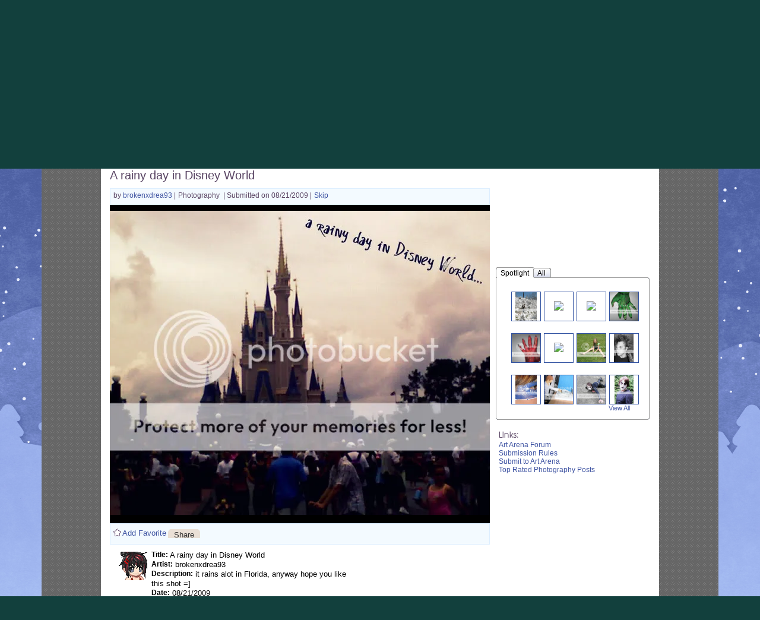

--- FILE ---
content_type: text/javascript;charset=UTF-8
request_url: https://cdn1.gaiaonline.com/src/_/e143bb5df5304ae98988a03a4dabca2e-1483-654/pkg-arena_vote.js
body_size: 16287
content:
/*!
 * cache=true
 * @license Licences are viewable at this URL: https://cdn1.gaiaonline.com/src/=/e143bb5df5304ae98988a03a4dabca2e-1483-654/pkg-arena_vote.js
 */


/*! src/yui/tabview/tabview-min.js */
(function(){var b=YAHOO.util,c=b.Dom,i=b.Event,g=window.document,k="active",d="activeIndex",f="activeTab",e="disabled",a="contentEl",h="element",j=function(m,l){l=l||{};if(arguments.length==1&&!YAHOO.lang.isString(m)&&!m.nodeName){l=m;m=l.element||null}if(!m&&!l.element){m=this._createTabViewElement(l)}j.superclass.constructor.call(this,m,l)};YAHOO.extend(j,b.Element,{CLASSNAME:"yui-navset",TAB_PARENT_CLASSNAME:"yui-nav",CONTENT_PARENT_CLASSNAME:"yui-content",_tabParent:null,_contentParent:null,addTab:function(n,o){var p=this.get("tabs"),s=this._tabParent,q=this._contentParent,l=n.get(h),m=n.get(a),t=this.get(d),r;if(!p){this._queue[this._queue.length]=["addTab",arguments];return false}r=this.getTab(o);o=(o===undefined)?p.length:o;p.splice(o,0,n);if(r){s.insertBefore(l,r.get(h));if(m){q.appendChild(m)}}else{s.appendChild(l);if(m){q.appendChild(m)}}if(!n.get(k)){n.set("contentVisible",false,true);if(o<=t){this.set(d,t+1,true)}}else{this.set(f,n,true);this.set("activeIndex",o,true)}this._initTabEvents(n)},_initTabEvents:function(l){l.addListener(l.get("activationEvent"),l._onActivate,this,l);l.addListener("activationEventChange",l._onActivationEventChange,this,l)},_removeTabEvents:function(l){l.removeListener(l.get("activationEvent"),l._onActivate,this,l);l.removeListener("activationEventChange",l._onActivationEventChange,this,l)},DOMEventHandler:function(q){var r=i.getTarget(q),t=this._tabParent,s=this.get("tabs"),n,m,l;if(c.isAncestor(t,r)){for(var o=0,p=s.length;o<p;o++){m=s[o].get(h);l=s[o].get(a);if(r==m||c.isAncestor(m,r)){n=s[o];break}}if(n){n.fireEvent(q.type,q)}}},getTab:function(l){return this.get("tabs")[l]},getTabIndex:function(p){var m=null,o=this.get("tabs");for(var n=0,l=o.length;n<l;++n){if(p==o[n]){m=n;break}}return m},removeTab:function(o){var n=this.get("tabs").length,l=this.get(d),m=this.getTabIndex(o);if(o===this.get(f)){if(n>1){if(m+1===n){this.set(d,m-1)}else{this.set(d,m+1)}}else{this.set(f,null)}}else{if(m<l){this.set(d,l-1,true)}}this._removeTabEvents(o);this._tabParent.removeChild(o.get(h));this._contentParent.removeChild(o.get(a));this._configs.tabs.value.splice(m,1);o.fireEvent("remove",{type:"remove",tabview:this})},toString:function(){var l=this.get("id")||this.get("tagName");return"TabView "+l},contentTransition:function(m,l){if(m){m.set("contentVisible",true)}if(l){l.set("contentVisible",false)}},initAttributes:function(l){j.superclass.initAttributes.call(this,l);if(!l.orientation){l.orientation="top"}var n=this.get(h);if(!this.hasClass(this.CLASSNAME)){this.addClass(this.CLASSNAME)}this.setAttributeConfig("tabs",{value:[],readOnly:true});this._tabParent=this.getElementsByClassName(this.TAB_PARENT_CLASSNAME,"ul")[0]||this._createTabParent();this._contentParent=this.getElementsByClassName(this.CONTENT_PARENT_CLASSNAME,"div")[0]||this._createContentParent();this.setAttributeConfig("orientation",{value:l.orientation,method:function(o){var p=this.get("orientation");this.addClass("yui-navset-"+o);if(p!=o){this.removeClass("yui-navset-"+p)}if(o==="bottom"){this.appendChild(this._tabParent)}}});this.setAttributeConfig(d,{value:l.activeIndex,validator:function(q){var o=true,p;if(q){p=this.getTab(q);if(p&&p.get(e)){o=false}}return o}});this.setAttributeConfig(f,{value:l[f],method:function(p){var o=this.get(f);if(p){p.set(k,true)}if(o&&o!==p){o.set(k,false)}if(o&&p!==o){this.contentTransition(p,o)}else{if(p){p.set("contentVisible",true)}}},validator:function(p){var o=true;if(p&&p.get(e)){o=false}return o}});this.on("activeTabChange",this._onActiveTabChange);this.on("activeIndexChange",this._onActiveIndexChange);if(this._tabParent){this._initTabs()}this.DOM_EVENTS.submit=false;this.DOM_EVENTS.focus=false;this.DOM_EVENTS.blur=false;this.DOM_EVENTS.change=false;for(var m in this.DOM_EVENTS){if(YAHOO.lang.hasOwnProperty(this.DOM_EVENTS,m)){this.addListener.call(this,m,this.DOMEventHandler)}}},deselectTab:function(l){if(this.getTab(l)===this.get(f)){this.set(f,null)}},selectTab:function(l){this.set(f,this.getTab(l))},_onActiveTabChange:function(n){var l=this.get(d),m=this.getTabIndex(n.newValue);if(l!==m){if(!(this.set(d,m))){this.set(f,n.prevValue)}}},_onActiveIndexChange:function(l){if(l.newValue!==this.getTabIndex(this.get(f))){if(!(this.set(f,this.getTab(l.newValue)))){this.set(d,l.prevValue)}}},_initTabs:function(){var q=c.getChildren(this._tabParent),o=c.getChildren(this._contentParent),n=this.get(d),r,m,s;for(var p=0,l=q.length;p<l;++p){m={};if(o[p]){m.contentEl=o[p]}r=new YAHOO.widget.Tab(q[p],m);this.addTab(r);if(r.hasClass(r.ACTIVE_CLASSNAME)){s=r}}if(n!=undefined){this.set(f,this.getTab(n))}else{this._configs[f].value=s;this._configs[d].value=this.getTabIndex(s)}},_createTabViewElement:function(l){var m=g.createElement("div");if(this.CLASSNAME){m.className=this.CLASSNAME}return m},_createTabParent:function(l){var m=g.createElement("ul");if(this.TAB_PARENT_CLASSNAME){m.className=this.TAB_PARENT_CLASSNAME}this.get(h).appendChild(m);return m},_createContentParent:function(l){var m=g.createElement("div");if(this.CONTENT_PARENT_CLASSNAME){m.className=this.CONTENT_PARENT_CLASSNAME}this.get(h).appendChild(m);return m}});YAHOO.widget.TabView=j})();(function(){var d=YAHOO.util,i=d.Dom,l=YAHOO.lang,m="activeTab",j="label",g="labelEl",q="content",c="contentEl",o="element",p="cacheData",b="dataSrc",h="dataLoaded",a="dataTimeout",n="loadMethod",f="postData",k="disabled",e=function(s,r){r=r||{};if(arguments.length==1&&!l.isString(s)&&!s.nodeName){r=s;s=r.element}if(!s&&!r.element){s=this._createTabElement(r)}this.loadHandler={success:function(t){this.set(q,t.responseText)},failure:function(t){}};e.superclass.constructor.call(this,s,r);this.DOM_EVENTS={}};YAHOO.extend(e,YAHOO.util.Element,{LABEL_TAGNAME:"em",ACTIVE_CLASSNAME:"selected",HIDDEN_CLASSNAME:"yui-hidden",ACTIVE_TITLE:"active",DISABLED_CLASSNAME:k,LOADING_CLASSNAME:"loading",dataConnection:null,loadHandler:null,_loading:false,toString:function(){var r=this.get(o),s=r.id||r.tagName;return"Tab "+s},initAttributes:function(r){r=r||{};e.superclass.initAttributes.call(this,r);this.setAttributeConfig("activationEvent",{value:r.activationEvent||"click"});this.setAttributeConfig(g,{value:r[g]||this._getLabelEl(),method:function(s){s=i.get(s);var t=this.get(g);if(t){if(t==s){return false}t.parentNode.replaceChild(s,t);this.set(j,s.innerHTML)}}});this.setAttributeConfig(j,{value:r.label||this._getLabel(),method:function(t){var s=this.get(g);if(!s){this.set(g,this._createLabelEl())}s.innerHTML=t}});this.setAttributeConfig(c,{value:r[c]||document.createElement("div"),method:function(s){s=i.get(s);var t=this.get(c);if(t){if(t===s){return false}if(!this.get("selected")){i.addClass(s,this.HIDDEN_CLASSNAME)}t.parentNode.replaceChild(s,t);this.set(q,s.innerHTML)}}});this.setAttributeConfig(q,{value:r[q]||this.get(c).innerHTML,method:function(s){this.get(c).innerHTML=s}});this.setAttributeConfig(b,{value:r.dataSrc});this.setAttributeConfig(p,{value:r.cacheData||false,validator:l.isBoolean});this.setAttributeConfig(n,{value:r.loadMethod||"GET",validator:l.isString});this.setAttributeConfig(h,{value:false,validator:l.isBoolean,writeOnce:true});this.setAttributeConfig(a,{value:r.dataTimeout||null,validator:l.isNumber});this.setAttributeConfig(f,{value:r.postData||null});this.setAttributeConfig("active",{value:r.active||this.hasClass(this.ACTIVE_CLASSNAME),method:function(s){if(s===true){this.addClass(this.ACTIVE_CLASSNAME);this.set("title",this.ACTIVE_TITLE)}else{this.removeClass(this.ACTIVE_CLASSNAME);this.set("title","")}},validator:function(s){return l.isBoolean(s)&&!this.get(k)}});this.setAttributeConfig(k,{value:r.disabled||this.hasClass(this.DISABLED_CLASSNAME),method:function(s){if(s===true){this.addClass(this.DISABLED_CLASSNAME)}else{this.removeClass(this.DISABLED_CLASSNAME)}},validator:l.isBoolean});this.setAttributeConfig("href",{value:r.href||this.getElementsByTagName("a")[0].getAttribute("href",2)||"#",method:function(s){this.getElementsByTagName("a")[0].href=s},validator:l.isString});this.setAttributeConfig("contentVisible",{value:r.contentVisible,method:function(s){if(s){i.removeClass(this.get(c),this.HIDDEN_CLASSNAME);if(this.get(b)){if(!this._loading&&!(this.get(h)&&this.get(p))){this._dataConnect()}}}else{i.addClass(this.get(c),this.HIDDEN_CLASSNAME)}},validator:l.isBoolean})},_dataConnect:function(){if(!d.Connect){return false}i.addClass(this.get(c).parentNode,this.LOADING_CLASSNAME);this._loading=true;this.dataConnection=d.Connect.asyncRequest(this.get(n),this.get(b),{success:function(r){this.loadHandler.success.call(this,r);this.set(h,true);this.dataConnection=null;i.removeClass(this.get(c).parentNode,this.LOADING_CLASSNAME);this._loading=false},failure:function(r){this.loadHandler.failure.call(this,r);this.dataConnection=null;i.removeClass(this.get(c).parentNode,this.LOADING_CLASSNAME);this._loading=false},scope:this,timeout:this.get(a)},this.get(f))},_createTabElement:function(r){var v=document.createElement("li"),s=document.createElement("a"),u=r.label||null,t=r.labelEl||null;s.href=r.href||"#";v.appendChild(s);if(t){if(!u){u=this._getLabel()}}else{t=this._createLabelEl()}s.appendChild(t);return v},_getLabelEl:function(){return this.getElementsByTagName(this.LABEL_TAGNAME)[0]},_createLabelEl:function(){var r=document.createElement(this.LABEL_TAGNAME);return r},_getLabel:function(){var r=this.get(g);if(!r){return undefined}return r.innerHTML},_onActivate:function(u,t){var s=this,r=false;d.Event.preventDefault(u);if(s===t.get(m)){r=true}t.set(m,s,r)},_onActivationEventChange:function(s){var r=this;if(s.prevValue!=s.newValue){r.removeListener(s.prevValue,r._onActivate);r.addListener(s.newValue,r._onActivate,this,r)}}});YAHOO.widget.Tab=e})();YAHOO.register("tabview",YAHOO.widget.TabView,{version:"2.9.0",build:"2800"});
/*! src/js/arena/common.js */
 /**
 * arena/common.js
 *
 * Dependencies
 * - YUI
 *
 * @author Royston Olivera (royo_2004) <royston.olivera@xoriant.com>
 **/


YAHOO.namespace('gaia.app.Arena');
YAHOO.gaia.app.Arena.Common = function() {
    this._settings = null;
    this._ajaxRequest= null;
   
}
var url1;
var action_url;
YAHOO.gaia.app.Arena.Common.prototype.init = function(settings) {
	  this._settings = {
	  	//variables for thumbnail drop down
		 avatardroplink : YAHOO.util.Dom.get(settings.avatardroplink),
		 avatardropdiv : YAHOO.util.Dom.get(settings.avatardropdiv),
		 profileLink : settings.profileLink,
		 galleryLink : settings.galleryLink,
		 msgLink : settings.msgLink,
		 wlcurstate: settings.wlcurstate,
		 wlrm: settings.wlrm,
		 wladd: settings.wladd,
		 wlimg: settings.wlimg,
		 
		 //variables for share drop down
		 
		
		 sharedroplink : YAHOO.util.Dom.get(settings.sharedroplink),
		 sharedropdiv : YAHOO.util.Dom.get(settings.sharedropdiv),
		 shareURL : settings.shareURL,
		 errordiv : settings.sherrordiv,
		 shareactionURL : settings.shareactionURL
		 
		
		 
		 
		 
	};
	url1 = this._settings.shareURL;
	action_url = this._settings.shareactionURL;
	YAHOO.util.Event.addListener(this._settings.avatardroplink, "click", this._makeDropDown,this,true);
	YAHOO.util.Event.addListener(this._settings.sharedroplink, "click", this._makeShareDropDown,this,true);
	
	
}

YAHOO.gaia.app.Arena.Common.prototype._collapseShareDropDown = function(e,elem_id) {
	//alert("test");
	document.getElementById('favError').innerHTML = "";
	var elem = new YAHOO.util.Element(YAHOO.util.Dom.get('sharedrop'));
	elem.setStyle('display', 'none');
	YAHOO.util.Event.removeListener(YAHOO.util.Dom.get('shareLink'), "click");
	YAHOO.util.Event.addListener(YAHOO.util.Dom.get('shareLink'), "click", YAHOO.gaia.app.Arena.Common.prototype._displayShareDropDown,this,true);
}

YAHOO.gaia.app.Arena.Common.prototype._displayShareDropDown = function(e,elem_id) {
	var elem = new YAHOO.util.Element(YAHOO.util.Dom.get('sharedrop'));
	elem.setStyle('display', 'block');
	elem.setStyle('opacity',1);
	YAHOO.util.Event.removeListener(YAHOO.util.Dom.get('shareLink'), "click");
	YAHOO.util.Event.addListener(YAHOO.util.Dom.get('shareLink'), "click",YAHOO.gaia.app.Arena.Common.prototype._collapseShareDropDown,this,true);
}

YAHOO.gaia.app.Arena.Common.prototype._makeShareDropDown = function(e,elem_id) {
	//alert("test3");
	
	YAHOO.util.Event.removeListener(YAHOO.util.Dom.get('shareLink'), "click");
	YAHOO.util.Event.addListener(YAHOO.util.Dom.get('shareLink'), "click", YAHOO.gaia.app.Arena.Common.prototype._collapseShareDropDown,this,true);
	YAHOO.util.Dom.get('sharedrop').innerHTML = "";
	var elem = new YAHOO.util.Element(YAHOO.util.Dom.get('sharedrop'));
	elem.setStyle('display', 'block');
	elem.setStyle('z-index',51);
	elem.setStyle('opacity',1);
	var share_div = document.createElement('div');
	share_div.id = "shareContainer";
	var contstyle = new YAHOO.util.Element(share_div);
	contstyle.setStyle('text-align', 'left');  
	YAHOO.util.Dom.get('sharedrop').appendChild(share_div);
	var share_form = document.createElement('form');
	share_form.setAttribute('name','shareForm');
	share_form.setAttribute('id','share_form');
	share_form.setAttribute('method','POST');
	share_form.setAttribute('action','#');
	share_div.appendChild(share_form);
	var fieldset1 = document.createElement('fieldset');
	var fstyle = new YAHOO.util.Element(fieldset1);
	fstyle.setStyle('margin-bottom', '5px');
	share_form.appendChild(fieldset1);
	var label1 = document.createElement('label');
	fieldset1.appendChild(label1);
	var txt1 = 'Copy and paste this link to IMs, email, or forums:';
	var txt1node = document.createTextNode(txt1);
	label1.appendChild(txt1node);
	var input1 = document.createElement('input');
	input1.id="send_url";
	input1.name = "url";
	input1.type = "text";
	input1.value = url1;
	input1.setAttribute('onClick','this.select()');
	input1.readOnly= true; 
	//input1.onclick="alert('trest');";  
	fieldset1.appendChild(input1);  
	
	var errDiv = document.createElement('div');
	errDiv.id = "error_message";
	share_form.appendChild(errDiv);
	YAHOO.util.Dom.addClass(errDiv, 'shareErrorMessage');
	var errstyle = new YAHOO.util.Element(errDiv);
	errstyle.setStyle('padding', '0px 0px 0px 0px');
	
	
	var fieldset2 = document.createElement('fieldset');
	share_form.appendChild(fieldset2);
	var fstyle2 = new YAHOO.util.Element(fieldset2);
	fstyle2.setStyle('margin-top', '10px');
	fstyle2.setStyle('float', 'left');
	var label2 = document.createElement('label');
	fieldset2.appendChild(label2);
	var txt2 = 'Send PM(enter username)';
	var txt2node = document.createTextNode(txt2);
	label2.appendChild(txt2node);
	var input2 = document.createElement('input');
	input2.id="send_to";
	input2.type = "text";
	fieldset2.appendChild(input2); 
	
	var button1 = document.createElement('a');
	YAHOO.util.Dom.addClass(button1, 'info_button');
	var span1 = document.createElement('span');
	YAHOO.util.Dom.addClass(span1, 'button_cap');
	var txtNode = document.createTextNode('&nbsp;');
	span1.appendChild(txtNode);
	button1.appendChild(span1);
	var span2 = document.createElement('span');
	YAHOO.util.Dom.addClass(span2, 'button_text');
	button1.appendChild(span2);
	var sendtext = 'Send';
	var sendtxtNode = document.createTextNode(sendtext);
	span2.appendChild(sendtxtNode);
	share_form.appendChild(button1);

	YAHOO.util.Event.addListener(button1, "click", YAHOO.gaia.app.Arena.Common.prototype._doAjaxSendMessage,this,true);
	
	var button2 = document.createElement('a');
	YAHOO.util.Dom.addClass(button2, 'info_button');
	var span1 = document.createElement('span');
	YAHOO.util.Dom.addClass(span1, 'button_cap');
	var txtNode = document.createTextNode('&nbsp;');
	span1.appendChild(txtNode);
	button2.appendChild(span1);
	var span2 = document.createElement('span');
	YAHOO.util.Dom.addClass(span2, 'button_text');
	button2.appendChild(span2);
	var canceltext = 'Cancel';
	var cantxtNode = document.createTextNode(canceltext);
	span2.appendChild(cantxtNode);
	share_form.appendChild(button2);
	
	YAHOO.util.Event.addListener(button2, "click", YAHOO.gaia.app.Arena.Common.prototype._collapseShareDropDown,this,true);
	
	
	  
}

YAHOO.gaia.app.Arena.Common.prototype._doAjaxSendMessage = function(e, elem_id){
	
	//send the request to the vote.action page over here  
  	YAHOO.util.Event.preventDefault(e);

	var callback = {

        success:function(o) { 
        	YAHOO.gaia.app.Arena.Common.prototype._handleShareSuccess(o);
        },
    	failure:function(o) {
            YAHOO.gaia.app.Arena.Common.prototype._reportShareError(o);
        },
        scope: this

    };
    

    var formObject = document.getElementById('share_form');
   
   YAHOO.util.Connect.setForm(formObject); 
    
    var form_action =action_url;
    form_action += '&send_to=';
    form_action += document.getElementById('send_to').value;
   
  
  this._ajaxRequest = YAHOO.util.Connect.asyncRequest('POST',form_action,callback);
	
	
}

YAHOO.gaia.app.Arena.Common.prototype._handleShareSuccess = function(o) {
	
		YAHOO.util.Event.removeListener(YAHOO.util.Dom.get('shareLink'), "click");
	 var response = eval("(" + o.responseText + ")");
	 if(response.response == 1){
	 	
	 	document.getElementById('favError').innerHTML = "";
	 	document.getElementById('shareContainer').innerHTML = "";
		var errstyle = new YAHOO.util.Element(document.getElementById('shareContainer'));
		errstyle.setStyle('text-align', 'center');
	 	document.getElementById('shareContainer').innerHTML = "Message Sent Successfully";
	 	//this._fadeIn(document.getElementById('sharedrop'),1);
	 	var test = this;
		
		var attributes = {
			
		opacity: { from:1,to: 0 } 
		};
		var anim = new YAHOO.util.Anim(document.getElementById('sharedrop'),attributes,1);
		anim.onComplete.subscribe(YAHOO.gaia.app.Arena.Common.prototype._addList);
		anim.animate();  
			 	
	 }else{
	 	var errstyle = new YAHOO.util.Element(document.getElementById('error_message'));
		errstyle.setStyle('display', 'block');
		errstyle.setStyle('opacity', '1');
	 	document.getElementById('error_message').innerHTML = response.error;
		setTimeout(YAHOO.gaia.app.Arena.Common.prototype._fadeerror,3000);
		setTimeout(YAHOO.gaia.app.Arena.Common.prototype._hideerror,5000);
		
	 }
		   	
    	
}

YAHOO.gaia.app.Arena.Common.prototype._hideerror = function(){
	var errstyle = new YAHOO.util.Element(document.getElementById('error_message'));
	errstyle.setStyle('display', 'none');
}


YAHOO.gaia.app.Arena.Common.prototype._fadeerror = function(){
	var duration = 2;
	var el = document.getElementById('error_message');	
	var attributes = {
			
		opacity: { from:1,to: 0 }
	};
	var anim = new YAHOO.util.Anim(el,attributes,duration);
	anim.animate();  
	
}



YAHOO.gaia.app.Arena.Common.prototype._fadeIn = function(el,duration){
		
	var attributes = {
			
		opacity: { from:1,to: 0 } 
	};
	var anim = new YAHOO.util.Anim(el,attributes,duration);
	anim.onComplete.subscribe(this._addList);
	anim.animate();  
}
YAHOO.gaia.app.Arena.Common.prototype._addList = function(elem_id) {
	
	YAHOO.util.Event.addListener(YAHOO.util.Dom.get('shareLink'), "click", YAHOO.gaia.app.Arena.Common.prototype._makeShareDropDown,elem_id,true);
	
}

YAHOO.gaia.app.Arena.Common.prototype._reportShareError = function(o) {
	//alert("Failed");
}



YAHOO.gaia.app.Arena.Common.prototype._collapseDropDown = function(e,elem_id) {
	//alert("test");
	var elem = new YAHOO.util.Element(this._settings.avatardropdiv);
	elem.setStyle('z-index', -1);
	YAHOO.util.Event.removeListener(this._settings.avatardroplink, "click");
	YAHOO.util.Event.addListener(this._settings.avatardroplink, "click", this._displayDropDown,this,true);
}
YAHOO.gaia.app.Arena.Common.prototype._displayDropDown = function(e,elem_id) {
	var elem = new YAHOO.util.Element(this._settings.avatardropdiv);
	elem.setStyle('z-index', 2);
	
	YAHOO.util.Event.removeListener(this._settings.avatardroplink, "click");
	YAHOO.util.Event.addListener(this._settings.avatardroplink, "click", this._collapseDropDown,this,true);
}
YAHOO.gaia.app.Arena.Common.prototype._makeDropDown = function(e,elem_id) {
	YAHOO.util.Event.removeListener(this._settings.avatardroplink, "click");
	YAHOO.util.Event.addListener(this._settings.avatardroplink, "click", this._collapseDropDown,this,true);
	var drop_div = document.createElement('div');
	drop_div.id = "dropContainer";
	/*var elem = new YAHOO.util.Element(drop_div);
	elem.setStyle('opacity', 0);
	YAHOO.util.Event.addListener(drop_div, "mouseover", this._collapseDropDown,drop_div,true);*/
	/*var elem = new YAHOO.util.Element(drop_div);
	elem.setStyle('border', '1px solid #dcdee3');*/
	/*elem.setStyle('z-index', 2);*/
	
	var drop_list = document.createElement('ul');
	drop_list.id = "dropContainerList";
	drop_div.appendChild(drop_list);
	
	var elem_1 = document.createElement('li');
	drop_list.appendChild(elem_1);
	var div_1 = document.createElement('div');
	var div_1style = new YAHOO.util.Element(div_1);
	div_1style.setStyle('padding', '0px 5px 0px 5px')
	elem_1.appendChild(div_1);
	var link_1 = document.createElement('a');
	link_1.href = this._settings.profileLink;
	div_1.appendChild(link_1);
	var txt = '- View Profile';
  	var txtNode = document.createTextNode(txt);
  	link_1.appendChild(txtNode);
  	
  	var elem_2 = document.createElement('li');
	drop_list.appendChild(elem_2);
	var div_2 = document.createElement('div');
	var div_2style = new YAHOO.util.Element(div_2);
	div_2style.setStyle('padding', '0px 5px 0px 5px')
	elem_2.appendChild(div_2);
	var link_2 = document.createElement('a');
	link_2.href = this._settings.galleryLink;
	div_2.appendChild(link_2);
	var txt = '- View Gallery';
  	var txtNode = document.createTextNode(txt);
  	link_2.appendChild(txtNode);
  	
  	var elem_3 = document.createElement('li');
	drop_list.appendChild(elem_3);
	var div_3 = document.createElement('div');
	var div_3style = new YAHOO.util.Element(div_3);
	div_3style.setStyle('padding', '0px 5px 0px 5px')
	div_3.id = "wlContainer";
	elem_3.appendChild(div_3);
	/*var link_3 = document.createElement('a');
	link_3.href = "#";
	div_3.appendChild(link_3);
	var txt = '- Add to Watchlist';
  	var txtNode = document.createTextNode(txt);
  	link_3.appendChild(txtNode);
  	*/
  	
  	
		
  
  	
  	var elem_4 = document.createElement('li');
	drop_list.appendChild(elem_4);
	var div_4 = document.createElement('div');
	var div_4style = new YAHOO.util.Element(div_4);
	div_4style.setStyle('padding', '0px 5px 0px 5px')
	elem_4.appendChild(div_4);
	
	var link_4 = document.createElement('a');
	link_4.href = this._settings.msgLink;
	div_4.appendChild(link_4);
	var txt = '- Send Private Message';
  	var txtNode = document.createTextNode(txt);
  	link_4.appendChild(txtNode);
  	
  	this._settings.avatardropdiv.appendChild(drop_div);
  	initFavorite(
			{
				wlerrordiv: 'favError',
				wlsigninerr: 'Please sign in to access this feature.',
				wlajaxerr: 'Please try again after sometime.',
				wldiv: document.getElementById('wlContainer'),
				wlcurstate: this._settings.wlcurstate,
				wlrm: this._settings.wlrm,
				wladd: this._settings.wladd,
				
				rmText: '- Remove from Idols',
				addText: '- Become a Fan'
			}
		);
}

function initCommon(settings) {
	
    Common = new YAHOO.gaia.app.Arena.Common();
    Common.init(settings);
	
}


/*! src/js/arena/favorite.js */
/**
 * arena/Favorite.js
 *
 * Dependencies
 * - YUI
 *
 * @author Pradeep Sharma <pradeep.sharma@xoriant.com>
 **/


YAHOO.namespace('gaia.app.Arena');
YAHOO.gaia.app.Arena.Favorite = function() {
    this._settings = null;
    this._ajaxRequest= null;
}

YAHOO.gaia.app.Arena.Favorite.prototype.init = function(settings){

    this._settings = {
        //settings for favorite
        wldiv  : YAHOO.util.Dom.get(settings.wldiv),
        wlimg  : settings.wlimg,
        wlcurstate: settings.wlcurstate || 'unknown',
        wlrm: settings.wlrm,
        wladd: settings.wladd,
        wlerror:  YAHOO.util.Dom.get(settings.wlerrordiv),
        wlsigninerr: settings.wlsigninerr || 'SIGN IN ...',
        wlajaxerr: settings.wlajaxerr || 'AJAX FAILURES ...',
        rmtext : settings.rmText,
        addtext : settings.addText
    };

    this._make_wldiv();
}

YAHOO.gaia.app.Arena.Favorite.prototype._make_wldiv = function() {
  // call this again to switch between add/remove
  this._settings.wldiv.innerHTML = '';
  var a    = document.createElement('a');
  var img_div = document.createElement('div');
if (this._settings.wlimg) {
	if (this._settings.wlcurstate == 'delete') {
		YAHOO.util.Dom.addClass(img_div, 'favImage2');
	}
	else {
		YAHOO.util.Dom.addClass(img_div, 'favImage1');
	}
	a.appendChild(img_div);
}
  
  
  var txt = (this._settings.wlcurstate == 'delete') ? this._settings.rmtext : this._settings.addtext;
  var txtNode = document.createTextNode(txt);
  a.appendChild(txtNode);
  a.href = (this._settings.wlcurstate == 'delete') ? this._settings.wlrm : this._settings.wladd;
  a.alt = txt;
  
  this._settings.wldiv.appendChild(a);
  YAHOO.util.Event.addListener(a, 'click', this._doAjax, this,true);
}

YAHOO.gaia.app.Arena.Favorite.prototype._doAjax = function(e, obj){
  YAHOO.util.Event.preventDefault(e);
  if(this._settings.wlcurstate == 'unknown'){
    this._settings.wlerror.style.display = 'block';
    this._settings.wlerror.innerHTML = this._settings.wlsigninerr;
    return;
  }

  var callback = {
     success: function(o){
      this._settings.wlcurstate = (this._settings.wlcurstate == 'delete') ? 'add' :  'delete';
      this._make_wldiv();
     },
     failure: function(o){
      this._settings.wlerror.style.display = 'block';
      this._settings.wlerror.innerHTML = this._settings.wlajaxerr;
     },
     scope: this
  }
  var ajax_url = (this._settings.wlcurstate == 'delete') ? this._settings.wlrm : this._settings.wladd;
  ajax_url += '?request=ajax';
  this._ajaxRequest =  YAHOO.util.Connect.asyncRequest('GET',ajax_url, callback);
}

function initFavorite(settings) {
    Favorite = new YAHOO.gaia.app.Arena.Favorite();
    Favorite.init(settings);

}

/*! src/js/arena/myvote.js */
 /**
 * arena/myvote.js
 *
 * Dependencies
 * - YUI
 *
 * @author Nikhil Chitnis (nchitnis) <nikhil.chitnis@xoriant.com>
 **/

YAHOO.namespace('gaia.app.Arena');
YAHOO.gaia.app.Arena.Myvote = function() {
    this._settings = null;
    this._settingsDT = null;
    this._ajaxRequest= null;
   
}

function initMyvoteTitle(settings) {
	
    Myvote = new YAHOO.gaia.app.Arena.Myvote();
    Myvote.initTitle(settings);
}

function initMyvoteDescTags(settingsDT) {
	
    Myvote = new YAHOO.gaia.app.Arena.Myvote();
    Myvote.initDescTags(settingsDT);
}

function trim(stringToTrim) {
	return stringToTrim.replace(/^\s+|\s+$/g,"");
}
function nl2br(stringToTrim) {
	return stringToTrim.replace(/\n/g,"<br />");
}
function br2nl(stringToTrim) {
	return stringToTrim.replace(/<br \/>/g,"\n");
}
function stripHTML(stringtoReplace){
	var re= /<\S[^><]*>/g;
	stringtoReplace = stringtoReplace.replace(re, "");
	return stringtoReplace;
}
function validatetitle(title, errorDiv) {
	if(!title) {
		//alert('Title Cannot Be Null');
		document.getElementById(errorDiv).innerHTML = 'Title Cannot Be Null';
		return false;
	}
	if(title.length>30) {
		//alert('Title Cannot Be More Than 30 Characters.');
		document.getElementById(errorDiv).innerHTML = 'Title Cannot Be More Than 30 Characters.';
		return false;
	}
	return true;
}
function validatedesc(desc) {
	if(desc.length>500) {
		alert('Description Cannot Be More Than 500 Characters.');
		return false;
	}
	return true;
}
function validatetag(tag) {
	return true;
}
function convertSearch(tags) {
	if(!trim(tags)) {
		return '';
	} else {
		var stag = new Array();
		sresult = '';
		stag = tags.split(',');
		for(i=0;i<stag.length;i++) {
			stagRes = trim(stag[i]);
			stagRes = stagRes.replace(/ /g,"");
			sresult += "<a href='/arena/searches/?val="+stagRes+"&searchby=all'>"+stagRes+"</a>, ";
		}
		sresult = sresult.substr(0,(sresult.length-2));
		return sresult;
	}
}
function convertSearchWithoutLink(tags) {
	if(!trim(tags)) {		
		return '';
	} else {
		var stag = new Array();
		sresult = '';
		stag = tags.split(',');
		for(i=0;i<stag.length;i++) {
			stagRes = trim(stag[i]);
			stagRes = stagRes.replace(/ /g,"");
			//chktag = checktaglength(stagRes);
			//if(!chktag) return false;
			sresult += stagRes+", ";
		}
		sresult = sresult.substr(0,(sresult.length-2));
		return sresult;
	}
}
function checktaglength(tag) {
	if(tag.length<4 || tag.length>40) {
		alert('Each Tag Length Should be greater than 4 characters and less than 40 characters. ');
		return false;
	}
	return true;
}
YAHOO.gaia.app.Arena.Myvote.prototype.initTitle = function(settings) {
	  this._settings = {
	  	//variables for Editing Title
		 editTitleLink		: YAHOO.util.Dom.get(settings.editTitleLink),
		 titleLabelDiv		: YAHOO.util.Dom.get(settings.titleLabelDiv),
		 saveTitleLink		: YAHOO.util.Dom.get(settings.saveTitleLink),
		 cancelTitleLink	: YAHOO.util.Dom.get(settings.cancelTitleLink),
		 editTitleDiv		: YAHOO.util.Dom.get(settings.editTitleDiv),
		 titleLabel			: settings.titleLabel,
		 titleText			: YAHOO.util.Dom.get(settings.titleText),
		 URL				: settings.URL,
		 titleError			: settings.titleError
	};
	//YAHOO.util.Event.addListener(this._settings.editTitleLink, "click", this._makeEditTitleForm,this,true);	
	YAHOO.util.Event.addListener(this._settings.editTitleLink, "click", this._showEditTitleDiv,this,true);	
	YAHOO.util.Event.addListener(this._settings.saveTitleLink, "click", this._hideEditTitleDiv, this, true);
	YAHOO.util.Event.addListener(this._settings.cancelTitleLink, "click", this._hideEditTitleDivForCancel, this, true);
}

YAHOO.gaia.app.Arena.Myvote.prototype._showEditTitleDiv = function(e, elem_id){
	// Show input div and hide label div

	var divToHide = YAHOO.util.Dom.get('titleLabelDiv');
	var divToShow = YAHOO.util.Dom.get('editTitleDiv');
	var titleLabel = YAHOO.util.Dom.get('titleLabel'); // added
	
	YAHOO.util.Dom.removeClass(divToHide, 'show');
	YAHOO.util.Dom.addClass(divToHide, 'hide');

	YAHOO.util.Dom.removeClass(divToShow, 'hide');
	YAHOO.util.Dom.addClass(divToShow, 'show');
	
	newVal = trim(titleLabel.innerHTML);
	//this._settings.titleText.value = this._settings.titleLabel;
	this._settings.titleText.value = newVal; //added
}


YAHOO.gaia.app.Arena.Myvote.prototype._hideEditTitleDiv = function(e,elem_id) {
	// Hide input div and show label div	
	var divToHide = YAHOO.util.Dom.get('editTitleDiv');
	var divToShow = YAHOO.util.Dom.get('titleLabelDiv');
	var titleLabel = YAHOO.util.Dom.get('titleLabel');
	var titleText = YAHOO.util.Dom.get('titleText');
	temp = trim(titleLabel.innerHTML);
	titleLabel.innerHTML = trim(this._settings.titleText.value);
	//validTitle = validatetitle(titleLabel.innerHTML, this._settings.titleError);
	//if(!validTitle) {
		//titleLabel.innerHTML = trim(temp);
		//return false;
	//} else {		
		
	//}	
	titleLabel.innerHTML = trim(this._settings.titleText.value);	
	var args = [this._settings.titleError, trim(temp)]; 
	var AjaxObject = {

		handleSuccess:function(o){
			// This member handles the success response
			// and passes the response object o to AjaxObject's
			// processResult member.			
			//alert(o.responseText);
			thePosts = eval( '(' + o.responseText + ')' );
			if(o.responseText==1) {		
				YAHOO.util.Dom.removeClass(divToHide, 'show');
				YAHOO.util.Dom.addClass(divToHide, 'hide');
			
				YAHOO.util.Dom.removeClass(divToShow, 'hide');
				YAHOO.util.Dom.addClass(divToShow, 'show');	
			} else {		
				titleLabel.innerHTML = trim(o.argument[1]);
				document.getElementById(o.argument[0]).innerHTML = thePosts;
			}
		},
	
		handleFailure:function(o){
			alert('failed');
			// Failure handler
		},
	
		startRequest:function(sURL, key, title) {
		   YAHOO.util.Connect.asyncRequest('POST', sURL, callback, "col=title&"+key+"="+encodeURIComponent(title));
		}
	
	};
	
	/*
	 * Define the callback object for success and failure
	 * handlers as well as object scope.
	 */
	var callback =
	{
		success:AjaxObject.handleSuccess,
		failure:AjaxObject.handleFailure,
		argument: args,
		scope: AjaxObject
	};
	
	// Start the transaction.
	AjaxObject.startRequest(this._settings.URL, 'title', titleLabel.innerHTML);
}

YAHOO.gaia.app.Arena.Myvote.prototype._hideEditTitleDivForCancel = function(e,elem_id) {

	// Hide input div and show label div
	var divToHide = YAHOO.util.Dom.get('editTitleDiv');
	var divToShow = YAHOO.util.Dom.get('titleLabelDiv');
	var titleLabel = YAHOO.util.Dom.get('titleLabel');
	var titleText = YAHOO.util.Dom.get('titleText');
	YAHOO.util.Dom.removeClass(divToHide, 'show');
	YAHOO.util.Dom.addClass(divToHide, 'hide');

	YAHOO.util.Dom.removeClass(divToShow, 'hide');
	YAHOO.util.Dom.addClass(divToShow, 'show');
	
}

YAHOO.gaia.app.Arena.Myvote.prototype.initDescTags = function(settingsDT) {
	  this._settingsDT = {
	  	//variables for Editing Description
		descriptionTitleLink	: YAHOO.util.Dom.get(settingsDT.descriptionTitleLink),
		saveDescriptionLink		: YAHOO.util.Dom.get(settingsDT.saveDescriptionLink),
		cancelDescriptionLink	: YAHOO.util.Dom.get(settingsDT.cancelDescriptionLink),
		descLabel				: settingsDT.descLabel,
		descriptionText			: YAHOO.util.Dom.get(settingsDT.descriptionText),
		tagsTitleLink			: YAHOO.util.Dom.get(settingsDT.tagsTitleLink),
		saveTagsLink			: YAHOO.util.Dom.get(settingsDT.saveTagsLink),
		cancelTagsLink			: YAHOO.util.Dom.get(settingsDT.cancelTagsLink),
		tagLabel				: settingsDT.tagLabel,
		tagsText				: YAHOO.util.Dom.get(settingsDT.tagsText),
		 URL					: settingsDT.URL,
		tagError				: settingsDT.tagError,
		descError				: settingsDT.descError
	};

	YAHOO.util.Event.addListener(this._settingsDT.descriptionTitleLink, "click", this._showEditDescriptionDiv,this,true);	
	YAHOO.util.Event.addListener(this._settingsDT.saveDescriptionLink, "click", this._hideEditDescriptionDiv, this, true);
	YAHOO.util.Event.addListener(this._settingsDT.cancelDescriptionLink, "click", this._hideEditDescriptionDivForCancel, this, true);

	YAHOO.util.Event.addListener(this._settingsDT.tagsTitleLink, "click", this._showEditTagsDiv,this,true);	
	YAHOO.util.Event.addListener(this._settingsDT.saveTagsLink, "click", this._hideEditTagsDiv, this, true);
	YAHOO.util.Event.addListener(this._settingsDT.cancelTagsLink, "click", this._hideEditTagsDivForCancel, this, true);
}

YAHOO.gaia.app.Arena.Myvote.prototype._showEditDescriptionDiv = function(e, elem_id){
	// Show input div and hide label div
	var divToHide = YAHOO.util.Dom.get('descriptionLabeldiv');
	var divToShow = YAHOO.util.Dom.get('editDescriptionDiv');
	var titleLabel = YAHOO.util.Dom.get('descSpan'); // added
	
	YAHOO.util.Dom.removeClass(divToHide, 'show');
	YAHOO.util.Dom.addClass(divToHide, 'hide');

	YAHOO.util.Dom.removeClass(divToShow, 'hide');
	YAHOO.util.Dom.addClass(divToShow, 'show');
	
	newVal = trim(titleLabel.innerHTML);
	this._settingsDT.descriptionText.value = newVal; //added
}

YAHOO.gaia.app.Arena.Myvote.prototype._hideEditDescriptionDiv = function(e,elem_id) {

	// Hide input div and show label div	
	var divToHide = YAHOO.util.Dom.get('editDescriptionDiv');
	var divToShow = YAHOO.util.Dom.get('descriptionLabeldiv');
	var titleLabel = YAHOO.util.Dom.get('descSpan');
	var titleText = YAHOO.util.Dom.get('descriptionText');
	temp = trim(titleLabel.innerHTML);
	titleLabel.innerHTML = trim(titleText.value);
	//validDesc = validatedesc(titleLabel.innerHTML);
	//if(!validDesc) {
		//titleLabel.innerHTML = trim(temp);
		//return false;
	//} else {		
		
	//}
	titleLabel.innerHTML = titleText.value;
	var args = [this._settingsDT.descError, trim(temp)]; 
	var AjaxDescObject = {

		handleSuccess:function(o){
			// This member handles the success response
			// and passes the response object o to AjaxObject's
			// processResult member.
			thePosts = eval( '(' + o.responseText + ')' );	
			if(o.responseText==1) {				
				YAHOO.util.Dom.removeClass(divToHide, 'show');
				YAHOO.util.Dom.addClass(divToHide, 'hide');
			
				YAHOO.util.Dom.removeClass(divToShow, 'hide');
				YAHOO.util.Dom.addClass(divToShow, 'show');
			} else {		
				titleLabel.innerHTML = trim(o.argument[1]);
				document.getElementById(o.argument[0]).innerHTML = thePosts;
			}
		},
	
		handleFailure:function(o){
			alert('failed');
			// Failure handler
		},
	
		startRequest:function(sURL, key, title) {
		   YAHOO.util.Connect.asyncRequest('POST', sURL, callback, "col=description&"+key+"="+encodeURIComponent(title));
		}
	
	};
	
	/*
	 * Define the callback object for success and failure
	 * handlers as well as object scope.
	 */
	var callback =
	{
		success:AjaxDescObject.handleSuccess,
		failure:AjaxDescObject.handleFailure,
		argument: args,
		scope: AjaxDescObject
	};
	
	// Start the transaction.
	AjaxDescObject.startRequest(this._settingsDT.URL, 'description', titleLabel.innerHTML);
}

YAHOO.gaia.app.Arena.Myvote.prototype._hideEditDescriptionDivForCancel = function(e,elem_id) {

	// Hide input div and show label div	
	var divToHide = YAHOO.util.Dom.get('editDescriptionDiv');
	var divToShow = YAHOO.util.Dom.get('descriptionLabeldiv');
	var titleLabel = YAHOO.util.Dom.get('descSpan');
	var titleText = YAHOO.util.Dom.get('descriptionText');

	YAHOO.util.Dom.removeClass(divToHide, 'show');
	YAHOO.util.Dom.addClass(divToHide, 'hide');

	YAHOO.util.Dom.removeClass(divToShow, 'hide');
	YAHOO.util.Dom.addClass(divToShow, 'show');
	
}

YAHOO.gaia.app.Arena.Myvote.prototype._showEditTagsDiv = function(e, elem_id){
	// Show input div and hide label div
	
	var divToHide = YAHOO.util.Dom.get('tagsLabeldiv');
	var divToShow = YAHOO.util.Dom.get('editTagsDiv');
	var titleLabel = YAHOO.util.Dom.get('tagsSpan'); // added
	
	YAHOO.util.Dom.removeClass(divToHide, 'show');
	YAHOO.util.Dom.addClass(divToHide, 'hide');

	YAHOO.util.Dom.removeClass(divToShow, 'hide');
	YAHOO.util.Dom.addClass(divToShow, 'show');
	
	newVal = trim(titleLabel.innerHTML);
	newVal = stripHTML(newVal);
	this._settingsDT.tagsText.value = newVal; //added
}

YAHOO.gaia.app.Arena.Myvote.prototype._hideEditTagsDiv = function(e,elem_id) {

	// Hide input div and show label div	
	var divToHide = YAHOO.util.Dom.get('editTagsDiv');
	var divToShow = YAHOO.util.Dom.get('tagsLabeldiv');
	var titleLabel = YAHOO.util.Dom.get('tagsSpan');
	var titleText = YAHOO.util.Dom.get('tagsText');
	temp = trim(titleLabel.innerHTML);
	titleLabel.innerHTML = trim(titleText.value);
	//validTag = validatetag(titleLabel.innerHTML);
	//if(!validTag) {
		//titleLabel.innerHTML = trim(temp);
		//return false;
	//} else {		
		
	//}
	sresultwithoutlink = convertSearchWithoutLink(this._settingsDT.tagsText.value);
	sresult = convertSearch(this._settingsDT.tagsText.value);
	if(!sresultwithoutlink && trim(titleText.value)) {
		titleLabel.innerHTML = trim(temp);
		return false;
	}
	if(sresult) {
		titleLabel.innerHTML = sresult;
	}
	var args = [this._settingsDT.tagError, trim(temp)]; 
	var AjaxDescObject = {

		handleSuccess:function(o){
			// This member handles the success response
			// and passes the response object o to AjaxObject's
			// processResult member.			
			//alert(o.responseText);
			thePosts = eval( '(' + o.responseText + ')' );
			if(thePosts==1) {	
				document.getElementById(o.argument[0]).innerHTML = '';
				YAHOO.util.Dom.removeClass(divToHide, 'show');
				YAHOO.util.Dom.addClass(divToHide, 'hide');
			
				YAHOO.util.Dom.removeClass(divToShow, 'hide');
				YAHOO.util.Dom.addClass(divToShow, 'show');
			} else {		
				titleLabel.innerHTML = trim(o.argument[1]);
				document.getElementById(o.argument[0]).innerHTML = thePosts; //o.responseText;
			}
		},
	
		handleFailure:function(o){
			alert('failed');
			// Failure handler
		},
	
		startRequest:function(sURL, key, title) {
			YAHOO.util.Connect.asyncRequest('POST', sURL, callback, "col=keywords&"+key+"="+encodeURIComponent(title));
		}
	
	};
	
	/*
	 * Define the callback object for success and failure
	 * handlers as well as object scope.
	 */
	var callback =
	{
		success:AjaxDescObject.handleSuccess,
		failure:AjaxDescObject.handleFailure,
		argument: args,
		scope: AjaxDescObject
	};
	
	// Start the transaction.
	AjaxDescObject.startRequest(this._settingsDT.URL, 'keywords', sresultwithoutlink);
}

YAHOO.gaia.app.Arena.Myvote.prototype._hideEditTagsDivForCancel = function(e,elem_id) {

	// Hide input div and show label div	
	var tagError = YAHOO.util.Dom.get('tagError');
	tagError.innerHTML = '';
	var divToHide = YAHOO.util.Dom.get('editTagsDiv');
	var divToShow = YAHOO.util.Dom.get('tagsLabeldiv');
	var titleLabel = YAHOO.util.Dom.get('tagsSpan');
	var titleText = YAHOO.util.Dom.get('tagsText');

	YAHOO.util.Dom.removeClass(divToHide, 'show');
	YAHOO.util.Dom.addClass(divToHide, 'hide');

	YAHOO.util.Dom.removeClass(divToShow, 'hide');
	YAHOO.util.Dom.addClass(divToShow, 'show');
	
}


/*YAHOO.gaia.app.Arena.Myvote.prototype._makeEditTitleForm = function(e,elem_id) {
	alert('Hey Niks u r here again ;)!!!');

	YAHOO.util.Event.removeListener(this._settings.editTitleLink, "click");
	YAHOO.util.Event.addListener(this._settings.editTitleLink, "click", this._hideEditTitleForm,this,true);*/
	/*this._settings.sharedropdiv.innerHTML = "";
	var elem = new YAHOO.util.Element(this._settings.sharedropdiv);
	elem.setStyle('z-index', 2);
	elem.setStyle('opacity',1);
	var share_div = document.createElement('div');
	share_div.id = "shareContainer";  
	this._settings.sharedropdiv.appendChild(share_div);
	var share_form = document.createElement('form');
	share_form.setAttribute('name','shareForm');
	share_form.setAttribute('id','share_form');
	share_form.setAttribute('method','POST');
	share_form.setAttribute('action','#');
	share_div.appendChild(share_form);
	var fieldset1 = document.createElement('fieldset');
	share_form.appendChild(fieldset1);
	var label1 = document.createElement('label');
	fieldset1.appendChild(label1);
	var txt1 = 'Link to submission:';
	var txt1node = document.createTextNode(txt1);
	label1.appendChild(txt1node);
	var input1 = document.createElement('input');
	input1.id="send_url";
	input1.name = "url";
	input1.type = "text";
	input1.value = this._settings.shareURL;
	input1.readOnly= true;
	fieldset1.appendChild(input1);  
	
	
	var fieldset2 = document.createElement('fieldset');
	share_form.appendChild(fieldset2);
	var label2 = document.createElement('label');
	fieldset2.appendChild(label2);
	var txt2 = 'Send PM(enter username)';
	var txt2node = document.createTextNode(txt2);
	label2.appendChild(txt2node);
	var input2 = document.createElement('input');
	input2.id="send_to";
	input2.type = "text";
	fieldset2.appendChild(input2); 
	
	
	var button1 = document.createElement('input');
	share_form.appendChild(button1);
	button1.type = 'submit';
	button1.name = 'submitComment';
	button1.value = 'Send';
	YAHOO.util.Dom.addClass(button1, 'btn-submit');
	YAHOO.util.Event.addListener(button1, "click", this._doAjaxSendMessage,this,true); */ 
/*}

YAHOO.gaia.app.Arena.Myvote.prototype._hideEditTitleForm = function(e,elem_id) {
	//alert("test");
	var elem = new YAHOO.util.Element(this._settings.editTitleLink);
	elem.setStyle('z-index', -1);
	YAHOO.util.Event.removeListener(this._settings.editTitleLink, "click");
	YAHOO.util.Event.addListener(this._settings.editTitleLink, "click", this._displayEditTitleForm,this,true);
}

YAHOO.gaia.app.Arena.Myvote.prototype._displayEditTitleForm = function(e,elem_id) {
	var elem = new YAHOO.util.Element(this._settings.sharedropdiv);
	elem.setStyle('z-index', 2);
	
	YAHOO.util.Event.removeListener(this._settings.sharedroplink, "click");
	YAHOO.util.Event.addListener(this._settings.sharedroplink, "click", this._collapseShareDropDown,this,true);
}
*/


/*! src/js/arena/delete-post.js */
/**
 * arena/delete-post.js
 *
 * Dependencies
 * - YUI
 *
 * @author Royston Olivera (royo_2004) <royston.olivera@xoriant.com>
 **/

function initDelete(settings) {
	
    Delete = new YAHOO.gaia.app.Arena.Delete();
    Delete.init(settings);
	
}
YAHOO.namespace('gaia.app.Arena');
YAHOO.gaia.app.Arena.Delete = function() {
    this._settings = null;
    this._ajaxRequest= null;
   
}
YAHOO.gaia.app.Arena.Delete.prototype.init = function(settings) {
	this._settings = {
		delerrordiv: YAHOO.util.Dom.get(settings.delerrordiv),
		deletedropdiv : YAHOO.util.Dom.get(settings.deletedropdiv),
		deletelink: YAHOO.util.Dom.get(settings.deletelink),
		deleteactionURL : settings.deleteactionURL,
		redirectURL: settings.redirectURL
	
	};
	YAHOO.util.Event.addListener(this._settings.deletelink, "click", this._confirmBox,this,true);
	//alert(this._settings.redirectURL);
	
} 

YAHOO.gaia.app.Arena.Delete.prototype._collapseConfirmBox = function(e,elem_id) {
	//alert("test");
	var elem = new YAHOO.util.Element(this._settings.deletedropdiv);
	elem.setStyle('display', 'none');
	YAHOO.util.Event.removeListener(this._settings.deletelink, "click");
	YAHOO.util.Event.addListener(this._settings.deletelink, "click", this._displayConfirmBox,this,true);
}

YAHOO.gaia.app.Arena.Delete.prototype._displayConfirmBox = function(e,elem_id) {
	var elem = new YAHOO.util.Element(this._settings.deletedropdiv);
	elem.setStyle('display', 'block');
	
	YAHOO.util.Event.removeListener(this._settings.deletelink, "click");
	YAHOO.util.Event.addListener(this._settings.deletelink, "click", this._collapseConfirmBox,this,true);
}


YAHOO.gaia.app.Arena.Delete.prototype._confirmBox = function(e, elem_id){
	YAHOO.util.Event.removeListener(this._settings.deletelink, "click");
	YAHOO.util.Event.addListener(this._settings.deletelink, "click", this._collapseConfirmBox,this,true);
	var elem = new YAHOO.util.Element(this._settings.deletedropdiv);
	elem.setStyle('display', 'block');
	elem.setStyle('opacity','1');
	this._settings.deletedropdiv.innerHTML = "";
	var deleteDiv = document.createElement('div');
    var para = document.createElement('p');
	deleteDiv.id = "deleteContainer";
	YAHOO.util.Dom.addClass(deleteDiv, 'innerdiv');
	this._settings.deletedropdiv.appendChild(deleteDiv);
	var txt1node = document.createTextNode('This will permanantely delete this post from your gallery. You sure you wanna do that?');
	//YAHOO.util.Dom.addClass(txt1node,'confirmText');
    para.appendChild(txt1node);
	deleteDiv.appendChild(para); 
	
	var button1 = document.createElement('a');
	YAHOO.util.Dom.addClass(button1, 'info_button');
	var span1 = document.createElement('span');
	YAHOO.util.Dom.addClass(span1, 'button_cap');
	var txtNode = document.createTextNode('&nbsp;');
	span1.appendChild(txtNode);
	button1.appendChild(span1);
	var span2 = document.createElement('span');
	YAHOO.util.Dom.addClass(span2, 'button_text');
	button1.appendChild(span2);
	var sendtext = 'Yup, get rid of it';
	var sendtxtNode = document.createTextNode(sendtext);
	span2.appendChild(sendtxtNode);
	deleteDiv.appendChild(button1);
	YAHOO.util.Event.addListener(button1, "click", this._doAjaxDeletePost,this,true);
	
	
	var button2 = document.createElement('a');
	YAHOO.util.Dom.addClass(button2, 'info_button');
	var span1 = document.createElement('span');
	YAHOO.util.Dom.addClass(span1, 'button_cap');
	var txtNode = document.createTextNode('&nbsp;');
	span1.appendChild(txtNode);
	button2.appendChild(span1);
	var span2 = document.createElement('span');
	YAHOO.util.Dom.addClass(span2, 'button_text');
	button2.appendChild(span2);
	var canceltext = "Oh no I didn't mean to do that!";
	var cantxtNode = document.createTextNode(canceltext);
	span2.appendChild(cantxtNode);
	deleteDiv.appendChild(button2);
	
	YAHOO.util.Event.addListener(button2, "click", this._collapseConfirmBox,this,true);
	
	
	
}
YAHOO.gaia.app.Arena.Delete.prototype._doAjaxDeletePost = function(e, elem_id){
	
	
	YAHOO.util.Event.preventDefault(e);

	var callback = {

        success:function(o) { 
        	this._handleShareSuccess(o);
        },
    	failure:function(o) {
            this._reportShareError(o);
        },
        scope: this

    };
    

   
    var form_action =this._settings.deleteactionURL;
    //alert(form_action);
   
  
  this._ajaxRequest = YAHOO.util.Connect.asyncRequest('GET',form_action,callback);
	
	
}

YAHOO.gaia.app.Arena.Delete.prototype._handleShareSuccess = function(o){
	var response = eval("(" + o.responseText + ")");
	if(response==1){
		YAHOO.util.Event.removeListener(this._settings.deletelink, "click");
		
		document.getElementById('deleteContainer').innerHTML = "";
	 	document.getElementById('deleteContainer').innerHTML = "This post has been deleted. You will now be redirected to another post.";
	 	this._fadeIn(document.getElementById('deleteDrop'),3);
		//alert(this._settings.redirectURL);
		location.href = this._settings.redirectURL;
		
	}else{
		YAHOO.util.Event.removeListener(this._settings.deletelink, "click");
		YAHOO.util.Event.addListener(this._settings.deletelink, "click", this._confirmBox,this,true);
		document.getElementById('deleteContainer').innerHTML = "";
	 	document.getElementById('deleteContainer').innerHTML = response; //"This post could not be deleted. Try again later.";
		//this._fadeIn(document.getElementById('deleteDrop'),3);
	}
}

YAHOO.gaia.app.Arena.Delete.prototype._fadeIn = function(el,duration){
		
	var attributes = {
			
		opacity: { from:1,to: 0 } 
	};
	var anim = new YAHOO.util.Anim(el,attributes,duration);
	anim.animate();
}
/*! src/js/arena/comment-min.js */
YAHOO.namespace("gaia.app.Arena");YAHOO.gaia.app.Arena.Comment=function(){this._settings=null;this._ajaxRequest=null;this._commentButton=null};YAHOO.gaia.app.Arena.Comment.prototype.init=function(a){this._settings={addcomdiv:YAHOO.util.Dom.get(a.addcomdiv),addComUrl:a.addcom,threadId:a.threadid,newcomdiv:YAHOO.util.Dom.get(a.newcomdiv),errordiv:YAHOO.util.Dom.get(a.errordiv),nonce:a.nonce,testdiv:YAHOO.util.Dom.get(a.testdiv),deleteurl:a.deleteurl,reporturl:a.rpurl,commentCount:YAHOO.util.Dom.get(a.commentcount),profileurl:a.profileurl,profileLink:a.profileLink,friendLink:a.friendLink,msgLink:a.msgLink,pmLink:a.pmLink,journalLink:a.journalLink,galleryLink:a.galleryLink,trade:a.trade,buyGift:a.buyGift,ignore:a.ignore,reportAbuse:a.reportAbuse,moddog:a.moddog,profileTools:a.profileTools,watchlistRmLink:a.watchlistRmLink,watchlistAddLink:a.watchlistAddLink,topicCount:YAHOO.util.Dom.get(a.topicCount),nocomment:YAHOO.util.Dom.get(a.nocomment),userid:a.userid,ownerCurrState:a.ownerCurrState,recaptchaDetails:a.recaptchaDetails,recaptchaServer:a.recaptchaServer,showCaptcha:a.showCaptcha,type:a.type,subtype:a.subtype,app:a.app||"artist"};if(this._settings.addcomdiv){this._make_addcomment()}};YAHOO.gaia.app.Arena.Comment.prototype._fadeIn=function(b,d){var a={opacity:{from:0,to:1}};var c=new YAHOO.util.Anim(b,a,d);c.animate()};YAHOO.gaia.app.Arena.Comment.prototype._make_addcomment=function(){var e=YAHOO,a=e.util,c=a.Event,d=a.Dom;this._settings.addcomdiv.innerHTML="";var b=document.createElement("input");b.type="submit";b.name="submitComment";b.value="";b.id="priCommentButton";d.addClass(b,"btn-submit");this._settings.addcomdiv.appendChild(b);c.addListener(b,"click",this._make_addcommentdiv,this,true)};YAHOO.gaia.app.Arena.Comment.prototype._show_comment_form=function(){var d=YAHOO,a=d.util,b=a.Event,c=a.Dom;c.setStyle("priCommentButton","display","none");c.setStyle("commentForms","display","block")};YAHOO.gaia.app.Arena.Comment.prototype._make_addcommentdiv=function(){var d=YAHOO,k=d.util,p=k.Event,r=k.Dom;p.removeListener(r.get("priCommentButton"),"click");p.addListener(r.get("priCommentButton"),"click",this._show_comment_form,this,true);r.setStyle("priCommentButton","display","none");this._settings.errordiv.innerHTML="";var c=document.createElement("form");c.setAttribute("name","commentForm");c.setAttribute("id","commentForms");c.setAttribute("method","POST");c.setAttribute("action","#");var l=document.createElement("textarea");l.setAttribute("name","comment");l.setAttribute("id","comment");var g=document.createElement("img");g.setAttribute("id","recaptchaImage");g.setAttribute("class","recaptchaImg");g.src=this._settings.recaptchaServer+this._settings.recaptchaDetails.image_src;var b=document.createElement("input");b.setAttribute("type","text");b.setAttribute("name","response");b.setAttribute("id","response");b.setAttribute("class","challenge_response");var s=document.createElement("div");s.setAttribute("id","reload_div");var w="Can't read the text? ";var h=document.createTextNode(w);s.appendChild(h);var q=document.createElement("a");var j="Click here";var f=document.createTextNode(j);q.appendChild(f);s.appendChild(q);var t=document.createElement("div");t.setAttribute("id","inst_div");var u="Enter both words, separated by a space:";var v=document.createTextNode(u);t.appendChild(v);var x=document.createElement("input");x.setAttribute("type","hidden");x.setAttribute("name","challenge");x.setAttribute("id","challenge");x.setAttribute("value",this._settings.recaptchaDetails.recaptcha_challenge_field);var a=document.createElement("input");a.setAttribute("type","submit");a.setAttribute("name","submitComment");a.setAttribute("value","");r.addClass(a,"btn-submit");var o=document.createElement("input");o.setAttribute("type","hidden");o.setAttribute("name","n");o.setAttribute("value",this._settings.nonce);var e=document.createElement("input");e.setAttribute("type","hidden");e.setAttribute("name","type");e.setAttribute("value",this._settings.type);var m=document.createElement("input");m.setAttribute("type","hidden");m.setAttribute("name","subtype");m.setAttribute("value",this._settings.subtype);c.appendChild(l);c.appendChild(g);c.appendChild(s);c.appendChild(t);c.appendChild(x);c.appendChild(b);c.appendChild(a);c.appendChild(o);c.appendChild(e);c.appendChild(m);this._settings.addcomdiv.appendChild(c);this._commentButton=a;if(!this._settings.showCaptcha){this._hideCaptcha(this)}p.addListener(q,"click",this._reloadCaptcha,this,true);p.addListener(a,"click",this._make_doAjaxAddComment,this,true)};YAHOO.gaia.app.Arena.Comment.prototype._hideCaptcha=function(a){YAHOO.util.Dom.setStyle(["recaptchaImage","inst_div","response","reload_div"],"display","none")};YAHOO.gaia.app.Arena.Comment.prototype._showCaptcha=function(a){YAHOO.util.Dom.setStyle(["recaptchaImage","inst_div","response","reload_div"],"display","block")};YAHOO.gaia.app.Arena.Comment.prototype._reloadCaptcha=function(d){var f=YAHOO,b=f.util,c=b.Event,h=b.Connect;document.getElementById("response").value="";c.preventDefault(d);var g={success:function(e){this._handleReloadSuccess(e)},scope:this};var a=this._settings.addComUrl+"&reload=1";this._ajaxRequest=h.asyncRequest("GET",a,g)};YAHOO.gaia.app.Arena.Comment.prototype._handleReloadSuccess=function(o){var response=eval("("+o.responseText+")");if(response.response==1){document.getElementById("recaptchaImage").src=this._settings.recaptchaServer+response.image_src;document.getElementById("challenge").value=response.recaptcha_challenge_field}};YAHOO.gaia.app.Arena.Comment.prototype._make_doAjaxAddComment=function(d){var g=YAHOO,b=g.util,c=b.Event,j=b.Connect;c.preventDefault(d);var h={success:function(e){this._handleCommentSuccess(e)},scope:this};var f=document.getElementById("commentForms");j.setForm(f);var a=this._settings.addComUrl+"&"+["app="+this._settings.app,"entry_id="+this._settings.threadId].join("&");this._ajaxRequest=j.asyncRequest("POST",a,h)};YAHOO.gaia.app.Arena.Comment.prototype._handleCommentSuccess=function(o){var Y=YAHOO,YU=Y.util,YUD=YU.Dom,YUE=YU.Event;var response=eval("("+o.responseText+")");this._reloadCaptcha(this);if(response.response==1){YUD.setStyle("commentForms","display","none");YUD.setStyle("priCommentButton","display","block");this._settings.errordiv.innerHTML="";var div0=document.createElement("div");div0.id="commentsContainer";YUD.setStyle(div0,"opacity",0);var div1=document.createElement("div");div1.id="commentsReference";div0.appendChild(div1);var ul1=document.createElement("ul");ul1.id="commentsReferenceList";div1.appendChild(ul1);var li1=document.createElement("li");li1.id="commentsAuthorThumbnail";YUD.addClass(li1,"commentsContent");ul1.appendChild(li1);var thumbDiv=document.createElement("div");thumbDiv.id="artistThumbnail";li1.appendChild(thumbDiv);var imgDiv=document.createElement("div");YUD.addClass(imgDiv,"dropBoxArena");imgDiv.id=response.post_id;thumbDiv.appendChild(imgDiv);var thumb=document.createElement("img");YUD.addClass(thumb,"avatarImage");thumb.src=response.avatar_url;imgDiv.appendChild(thumb);var menuLink=document.createElement("a");YUD.addClass(menuLink,"avatarDropLinkArena");imgDiv.appendChild(menuLink);var menuDiv=document.createElement("div");YUD.addClass(menuDiv,"individual_menuArena");var elem=new YU.Element(menuDiv);elem.setStyle("display","none");elem.setStyle("margin-top","51px");menuDiv.id=response.post_id+"menu";thumbDiv.appendChild(menuDiv);var menuUl=document.createElement("ul");menuDiv.appendChild(menuUl);var ml1=document.createElement("li");menuUl.appendChild(ml1);var mla1=document.createElement("a");mla1.href=this._settings.galleryLink+this._settings.userid;ml1.appendChild(mla1);var linkText1=document.createTextNode("View Gallery");mla1.appendChild(linkText1);var ml2=document.createElement("li");menuUl.appendChild(ml2);var mla2=document.createElement("div");ml2.appendChild(mla2);mla2.id="watchdiv";var sepli=document.createElement("li");YUD.addClass(sepli,"menu_seperator");menuUl.appendChild(sepli);var ml3=document.createElement("li");menuUl.appendChild(ml3);var mla3=document.createElement("a");mla3.href=this._settings.profileurl;ml3.appendChild(mla3);var linkText3=document.createTextNode("Profile");mla3.appendChild(linkText3);var ml4=document.createElement("li");menuUl.appendChild(ml4);var mla4=document.createElement("a");mla4.href=this._settings.journalLink;ml4.appendChild(mla4);var linkText4=document.createTextNode("Journal");mla4.appendChild(linkText4);var ml5=document.createElement("li");menuUl.appendChild(ml5);var mla5=document.createElement("a");mla5.href=this._settings.friendLink;ml5.appendChild(mla5);var linkText5=document.createTextNode("Add/Remove as Friend");mla5.appendChild(linkText5);var sepli1=document.createElement("li");YUD.addClass(sepli1,"menu_seperator");menuUl.appendChild(sepli1);var ml6=document.createElement("li");menuUl.appendChild(ml6);var mla6=document.createElement("a");mla6.href=this._settings.pmLink;ml6.appendChild(mla6);var linkText6=document.createTextNode("Send PM");mla6.appendChild(linkText6);var sepli2=document.createElement("li");YUD.addClass(sepli2,"menu_seperator");menuUl.appendChild(sepli2);var ml7=document.createElement("li");menuUl.appendChild(ml7);var mla7=document.createElement("a");mla7.href=this._settings.trade;ml7.appendChild(mla7);var linkText7=document.createTextNode("Trade");mla7.appendChild(linkText7);var ml8=document.createElement("li");menuUl.appendChild(ml8);var mla8=document.createElement("a");mla8.href=this._settings.buyGift;ml8.appendChild(mla8);var linkText8=document.createTextNode("Buy a Gift");mla8.appendChild(linkText8);var sepli4=document.createElement("li");YUD.addClass(sepli4,"menu_seperator");menuUl.appendChild(sepli4);var ml9=document.createElement("li");menuUl.appendChild(ml9);var mla9=document.createElement("a");mla9.href=this._settings.ignore;ml9.appendChild(mla9);var linkText9=document.createTextNode("Ignore");mla9.appendChild(linkText9);var ml10=document.createElement("li");menuUl.appendChild(ml10);var mla10=document.createElement("a");mla10.href=this._settings.reportAbuse;ml10.appendChild(mla10);var linkText10=document.createTextNode("Report Abuse");mla10.appendChild(linkText10);var sepli5=document.createElement("li");YUD.addClass(sepli5,"menu_seperator");menuUl.appendChild(sepli5);var ml11=document.createElement("li");menuUl.appendChild(ml11);var mla11=document.createElement("a");mla11.href=this._settings.moddog;ml11.appendChild(mla11);var linkText11=document.createTextNode("Moddog");mla11.appendChild(linkText11);var ml12=document.createElement("li");menuUl.appendChild(ml12);var mla12=document.createElement("a");mla12.href=this._settings.profileTools;ml12.appendChild(mla12);var linkText12=document.createTextNode("Profile Tools");mla12.appendChild(linkText12);var div2=document.createElement("div");div2.id="commentsContent";var ul2=document.createElement("ul");ul2.id="commentsContentList";div2.appendChild(ul2);var li2=document.createElement("li");li2.id="commentsUserName";ul2.appendChild(li2);var a2=document.createElement("a");a2.href=this._settings.profileurl;a2.title="title";li2.appendChild(a2);var span2=document.createElement("span");YUD.addClass(span2,"userName");span2.innerHTML=response.user_id;a2.appendChild(span2);var span3=document.createElement("span");YUD.addClass(span3,"date");span3.innerHTML=" - ";span3.innerHTML+=response.date;li2.appendChild(span3);var li3=document.createElement("li");li3.id="commentsDescription";YUD.addClass(li3,"commentsContent");var temp=response.comment.replace(/([^>])\n/g,"$1<br />\n");li3.innerHTML=temp;ul2.appendChild(li3);var li4=document.createElement("li");li4.id="modLinks";var span6=document.createElement("span");YUD.addClass(span6,"reportSpam");var a3=document.createElement("a");a3.href=this._settings.deleteurl;a3.href+=response.post_id;a3.href+="/?n=";a3.href+=this._settings.nonce;var deleteTxt="Delete | ";var deleteTxtNode=document.createTextNode(deleteTxt);a3.appendChild(deleteTxtNode);span6.appendChild(a3);var a4=document.createElement("a");a4.href="/gaia/report.php?r=10003&rart="+this._settings.threadId+"&rcom="+response.sequence+"&arenatype="+this._settings.type+"&arenasubtype="+this._settings.subtype;var reportTxt="Report As Spam";var reportTxtNode=document.createTextNode(reportTxt);a4.appendChild(reportTxtNode);span6.appendChild(a4);li4.appendChild(span6);ul2.appendChild(li4);div0.appendChild(div2);this._settings.newcomdiv.insertBefore(div0,this._settings.newcomdiv.firstChild);this._settings.commentCount.innerHTML='<span class="title">Comments </span>('+response.sequence+" Comments)<hr>";var element=YUD.getElementsByClassName("commentCount1");for(i=0;i<element.length;i++){element[i].innerHTML=response.sequence}if(this._settings.nocomment){this._settings.nocomment.innerHTML=""}this._fadeIn(div0,3);document.getElementById("comment").value="";YUE.addListener(imgDiv,"mouseover",function(e){YUD.addClass(imgDiv,"trig")});YUE.addListener(menuLink,"mouseover",function(e){YUD.addClass(imgDiv,"hover");YUD.addClass(imgDiv,"down");YUD.setStyle(menuDiv,"display","block")});YUE.addListener(imgDiv,"mouseout",function(e){if(YUD.getStyle(menuDiv,"display")!="block"){YUD.removeClass(imgDiv,"trig")}});YUE.addListener(menuDiv,"mouseover",function(e){YUD.addClass(imgDiv,"hover");YUD.addClass(imgDiv,"down");YUD.addClass(imgDiv,"trig");YUD.setStyle(menuDiv,"display","block")});YUE.addListener(menuDiv,"mouseout",function(e){if(YUD.getStyle(menuDiv,"display")!="block"){YUD.removeClass(imgDiv,"trig");YUD.removeClass(imgDiv,"hover");YUD.removeClass(imgDiv,"down")}YUD.setStyle(menuDiv,"display","none");YUD.removeClass(imgDiv,"trig");YUD.removeClass(imgDiv,"hover");YUD.removeClass(imgDiv,"down")});initFavorite({wlerrordiv:this._settings.errordiv,wlsigninerr:"Please sign in to access this feature.",wlajaxerr:"Please try again after sometime.",wldiv:"watchdiv",wlcurstate:this._settings.ownerCurrState,wlrm:this._settings.watchlistRmLink,wladd:this._settings.watchlistAddLink,rmText:"Remove from Idols",addText:"Become a Fan"})}else{if(response.response==0){if(response.show_captcha){this._showCaptcha(this)}this._settings.errordiv.innerHTML=response.error;var stripcomment=document.getElementById("comment").value;if(stripcomment.length>500){document.getElementById("comment").value=stripcomment.substring(0,500)}}else{document.getElementById("comment").value=""}}};function initComment(a){voting=new YAHOO.gaia.app.Arena.Comment();voting.init(a)};
/*! src/js/arena/setcookie.js */



YAHOO.namespace ("gaia.app.Arena");
YAHOO.gaia.app.Arena.Setcookie = function(settings) {
	  	this.init(settings);
		this._ajaxRequest= null;
	
};
YAHOO.gaia.app.Arena.Setcookie.prototype = {

	init: function(settings){
	
		this._settings = {
			tabType: settings.tabType,
			ajaxURL: settings.ajaxURL
		}
		this._doAjax(this._settings.ajaxURL, this._settings.tabType);
	}
	
};
YAHOO.gaia.app.Arena.Setcookie.prototype._doAjax = function(ajaxUrl, tabType){
	var callback = {

        success:function(o) { 
		   },
    	failure:function(o) {
            },
        scope: this

    };
     
    var form_action =ajaxUrl;
    var param = 'tabType='+tabType;
	this._ajaxRequest = YAHOO.util.Connect.asyncRequest('POST',form_action, callback, param);
}  
/*! src/js/arena/unsetcookie.js */
YAHOO.namespace('gaia.app.Arena');
YAHOO.gaia.app.Arena.Unsetcookie = function() {
        
            this._settings = null;
            this._ajaxRequest= null;
};


YAHOO.gaia.app.Arena.Unsetcookie.prototype.init = function(settings){
        this._settings = {
                    href_prefix1: settings.href_prefix1,
                    ajax_url : "/arena/collection-set-cookie/",
                    ids: eval( settings.ids )
       };
       this._attach_handlers(); 
};

YAHOO.gaia.app.Arena.Unsetcookie.prototype._attach_handlers = function() {
     for (var i in this._settings.ids) {
         YAHOO.util.Event.addListener(YAHOO.util.Dom.get( this._settings.href_prefix1 + this._settings.ids[i] ), 'click', this._unset, this,true);
     }
}
YAHOO.gaia.app.Arena.Unsetcookie.prototype._unset = function(e, obj){
	YAHOO.util.Event.preventDefault(e);
    if(navigator.appName == 'Microsoft Internet Explorer')
    {
       href = window.event.srcElement.parentElement.href;
       if(  href == undefined ) href = window.event.srcElement; 
    }else{
       href = e.target.parentNode.href;
       if(  href == undefined ) href = e.target.href ; 
   }
   var callback = {
         success: function(o){
              location.href = o.responseText;
        },
		failure: function(o){
		},
		scope: this
	}
	var param = "referalPageURL=&redirectionLink="+escape(href);
	this._ajaxRequest =  YAHOO.util.Connect.asyncRequest('POST',this._settings.ajax_url, callback, param);
};
function initUnsetcookie(settings) {
  unsetcookieobj = new YAHOO.gaia.app.Arena.Unsetcookie();
  unsetcookieobj.init(settings);
}


/*! src/js/arena/tabchange_vote.js */
 /**
 * arena/tabchange_vote.js
 *
 * Dependencies
 * - YUI
 *
 * @author Harnarayan Tiwari (harnarayant) <harnarayan.tiwari@xoriant.com>
 **/
YAHOO.namespace('gaia.app.Arena');
function initTabChange(settings){
	TabChange = new YAHOO.gaia.app.Arena.TabChange();
    TabChange.init(settings);
}
YAHOO.gaia.app.Arena.TabChange = function() {
    this._settings = null;
    this._ajaxRequest= null;
 }
YAHOO.gaia.app.Arena.TabChange.prototype.init = function(settings) { 
	  this._settings = {
	  	
		 tablink : YAHOO.util.Dom.get(settings.tablink),
		 recenttablink : YAHOO.util.Dom.get(settings.recenttablink),
		 ajaxURLsettabcookie: settings.ajaxURLsettabcookie
		};
		
		
		var tabCookie = YAHOO.util.Cookie.get("tabType");
		if (tabCookie != null ) { 
        if( tabCookie == 'popular') {
			this._setpopulartabCookie();
            YAHOO.util.Event.addListener(this._settings.recenttablink, "click", this._setrecenttabCookie,this,true);
        }else if( tabCookie == 'recent'){
			this._setrecenttabCookie();
			YAHOO.util.Event.addListener(this._settings.tablink, "click", this._setpopulartabCookie,this,true);
        }
    }else{
		this._setpopulartabCookie();
        YAHOO.util.Event.addListener(this._settings.recenttablink, "click", this._setrecenttabCookie,this,true);
    }
}
YAHOO.gaia.app.Arena.TabChange.prototype._setrecenttabCookie = function(e, elem_id){
	YAHOO.util.Dom.removeClass(this._settings.tablink.parentNode, "selected");
	YAHOO.util.Dom.addClass(this._settings.recenttablink.parentNode, "selected");
	YAHOO.util.Dom.get('tab2').style.display = 'none';
	YAHOO.util.Dom.get('tab1').style.display = 'block';
	settabcookieRecent = new YAHOO.gaia.app.Arena.Setcookie(
	 {
	 			tabType : "recent",
				ajaxURL : this._settings.ajaxURLsettabcookie
	 } 
	);
	
}
YAHOO.gaia.app.Arena.TabChange.prototype._setpopulartabCookie = function(e, elem_id){
	YAHOO.util.Dom.removeClass(this._settings.recenttablink.parentNode, "selected");
	YAHOO.util.Dom.addClass(this._settings.tablink.parentNode, "selected");
	YAHOO.util.Dom.get('tab2').style.display = 'block';
	YAHOO.util.Dom.get('tab1').style.display = 'none';
	settabcookiePopular = new YAHOO.gaia.app.Arena.Setcookie(
	 {
	 			tabType : "popular",
				ajaxURL : this._settings.ajaxURLsettabcookie
	 } 
	);
}
/*! src/js/arena/voting.js */
/**
 * arena/voting.js
 *
 *
 *
 * Dependencies
 * - YUI
 *
 * @author Fermin <fsimeon@gaiaonline.com>
 **/


YAHOO.namespace('gaia.app.Arena');
YAHOO.gaia.app.Arena.Voting = function() {

	this._settings = null;
    this._ajaxRequest= null;
    this._commentButton = null;
}




YAHOO.gaia.app.Arena.Voting.prototype.init = function(settings){

    this._settings = {
    //settings for watchlist 
        wlerror:  YAHOO.util.Dom.get(settings.wlerrordiv),
        wlsigninerr: settings.wlsigninerr || 'SIGN IN ...',
        wlajaxerr: settings.wlajaxerr || 'AJAX FAILURES ...',

        //settings for voting stars
        starlimit  : (settings.starlimit || 5 ),
        votingdiv  : YAHOO.util.Dom.get(settings.votingdiv),
        average    : (settings.average || '0.0'),
        stardiv    : document.createElement('div'),
        notifytext : document.createElement('div'),
        threadId: settings.threadid,
        errordiv : YAHOO.util.Dom.get(settings.errordiv),
        url        : (settings.url || '#'),
        ratenumberdiv : settings.ratenumberdiv
    };
 
   this._make_stardiv();
    
    
}

YAHOO.gaia.app.Arena.Voting.prototype._make_stardiv = function() {
	
 
    YAHOO.util.Dom.addClass(this._settings.stardiv, 'rating');

    // create stars
    for (var i=1; i<=this._settings.starlimit; i++) {
 
        var star = document.createElement('div');
        star.id  = 'star1' + i;
        var a    = document.createElement('a');
        a.href   = this._settings.url + i;
        a.innerHTML = i;
        YAHOO.util.Dom.addClass(star, 'star1');
   
        star.appendChild(a);
        this._settings.stardiv.appendChild(star);
        // add listener to each star
        YAHOO.util.Event.addListener(star, 'mouseover', this._hover_star, i,this,true);
        YAHOO.util.Event.addListener(star, 'mouseout', this._reset_stars, this,true);
        
    }
    this._settings.votingdiv.appendChild(this._settings.stardiv);
    this._reset_stars();
    
    YAHOO.util.Dom.addClass(this._settings.notifytext, 'notifytext1');
    YAHOO.util.Dom.setStyle(this._settings.notifytext, 'opacity', 0);
    this._settings.votingdiv.appendChild(this._settings.notifytext);
    
}

YAHOO.gaia.app.Arena.Voting.prototype._hover_star = function(e, star_pos) {
	
	//alert(star_pos);
    for (var i=1; i<=star_pos; i++ ) {
        var star = YAHOO.util.Dom.get('star1' + i);
        var a    = star.firstChild;
        YAHOO.util.Dom.addClass(star, 'hover1');
        YAHOO.util.Dom.setStyle(a, 'width', '100%');
    }
    YAHOO.util.Dom.get(this._settings.ratenumberdiv).innerHTML = star_pos;
}

YAHOO.gaia.app.Arena.Voting.prototype._reset_stars = function() {

    if (this._settings.submitted == 0) {

        var average = this._settings.average.split('.');
        var stars_on = average[0];
        if (average[1] >= 0 ) {
            stars_on = parseInt(average[0]) +1;
        }
        var last_star_width = average[1] + '%'
    }
    else {

        var stars_on = this._settings.submitted;
        var last_star_width = '100%';
    }
 
    for ( var i = 1; i<=this._settings.starlimit; i++) {
    	
        var star = YAHOO.util.Dom.get('star1' + i);
        var a = star.firstChild;

        // first, reset all stars
        YAHOO.util.Dom.removeClass(star, 'hover1');
        YAHOO.util.Dom.removeClass(star, 'on1');

        if (i<=stars_on && !YAHOO.util.Dom.hasClass(star, 'on1')) {
            YAHOO.util.Dom.addClass(star, 'on1');
        }
        if (i == stars_on)
            YAHOO.util.Dom.setStyle(a, 'width', last_star_width);
    }
    YAHOO.util.Dom.get(this._settings.ratenumberdiv).innerHTML = "";


}

function initVoting(settings) {
    voting = new YAHOO.gaia.app.Arena.Voting();
    voting.init(settings);

}

/*! src/js/arena/votingbottom.js */
/**
 * arena/votingbottom.js
 *
 *
 *
 * Dependencies
 * - YUI
 *
 * @author Fermin <fsimeon@gaiaonline.com>
 **/


YAHOO.namespace('gaia.app.Arena');
YAHOO.gaia.app.Arena.Votingbottom = function() {

	this._settings = null;
    this._ajaxRequest= null;
    this._commentButton = null;
}




YAHOO.gaia.app.Arena.Votingbottom.prototype.init = function(settings){

    this._settings = {
    //settings for watchlist 
        wlsigninerr1: settings.wlsigninerr1 || 'SIGN IN ...',
        wlajaxerr1: settings.wlajaxerr1 || 'AJAX FAILURES ...',

        //settings for voting stars
        starlimit1  : (settings.starlimit1 || 5 ),
        votingdiv1  : YAHOO.util.Dom.get(settings.votingdiv1),
        average    : (settings.average || '0.0'),
        stardiv    : document.createElement('div'),
        notifytext : document.createElement('div'),
        threadId: settings.threadid,
        errordiv1 : YAHOO.util.Dom.get(settings.errordiv1),
        url1        : (settings.url1 || '#'),
        ratebottomnumber : YAHOO.util.Dom.get(settings.ratebottomnumber)
    };

   this._make_stardiv1();
    
    
}

YAHOO.gaia.app.Arena.Votingbottom.prototype._make_stardiv1 = function() {
	
 
    YAHOO.util.Dom.addClass(this._settings.stardiv, 'rating');

    // create stars
    for (var i=1; i<=this._settings.starlimit1; i++) {
 
        var star = document.createElement('div');
        star.id  = 'star' + i;
        var a    = document.createElement('a');
        a.href   = this._settings.url1 + i;
        a.innerHTML = i;
        YAHOO.util.Dom.addClass(star, 'star');
   
        star.appendChild(a);
        this._settings.stardiv.appendChild(star);
        // add listener to each star
        YAHOO.util.Event.addListener(star, 'mouseover', this._hover_star1, i,this,true);
        YAHOO.util.Event.addListener(star, 'mouseout', this._reset_stars1, this,true);
        
    }
    this._settings.votingdiv1.appendChild(this._settings.stardiv);
    this._reset_stars1();
    
    YAHOO.util.Dom.addClass(this._settings.notifytext, 'notifytext');
    YAHOO.util.Dom.setStyle(this._settings.notifytext, 'opacity', 0);
    this._settings.votingdiv1.appendChild(this._settings.notifytext);
    
}

YAHOO.gaia.app.Arena.Votingbottom.prototype._hover_star1 = function(e, star_pos) {
	

    for (var i=1; i<=star_pos; i++ ) {
        var star = YAHOO.util.Dom.get('star' + i);
        var a    = star.firstChild;
        YAHOO.util.Dom.addClass(star, 'hover');
        YAHOO.util.Dom.setStyle(a, 'width', '100%');
    }
    this._settings.ratebottomnumber.innerHTML = star_pos;
}

YAHOO.gaia.app.Arena.Votingbottom.prototype._reset_stars1 = function() {

    if (this._settings.submitted == 0) {

        var average = this._settings.average.split('.');
        var stars_on = average[0];
        if (average[1] >= 0 ) {
            stars_on = parseInt(average[0]) +1;
        }
        var last_star_width = average[1] + '%'
    }
    else {

        var stars_on = this._settings.submitted;
        var last_star_width = '100%';
    }
 
    for ( var i = 1; i<=this._settings.starlimit1; i++) {
    	
        var star = YAHOO.util.Dom.get('star' + i);
        var a = star.firstChild;

        // first, reset all stars
        YAHOO.util.Dom.removeClass(star, 'hover');
        YAHOO.util.Dom.removeClass(star, 'on');

        if (i<=stars_on && !YAHOO.util.Dom.hasClass(star, 'on')) {
            YAHOO.util.Dom.addClass(star, 'on');
        }
        if (i == stars_on)
            YAHOO.util.Dom.setStyle(a, 'width', last_star_width);
    }
    this._settings.ratebottomnumber.innerHTML = "";

}

function initVotingbottom(settings) {
    voting = new YAHOO.gaia.app.Arena.Votingbottom();
    voting.init(settings);

}

/*! src/js/arena/dropdown.js */
YAHOO.util.Get.script("//" + GAIA_config("jscompiler_server") + "/src/js/yshort.js", {
    onSuccess: function () {
        (function ($, Y) { // anonymous function
            // detect if we really need to attach event
            $(function () {
                if($("div.dropBoxArena").length) {
                    YAHOO.gaia.app.arenapulldown();
                }
            });

            YAHOO.namespace("gaia.app");
            YAHOO.gaia.app.arenapulldown = function () {
                // caching expensive DOM functions
                var $allPullDowns = $(".avatarDropLinkArena"),
                    $allIndividualMenu = $(".individual_menuArena"),
                    $bdContainer = $("div.dropdownArena"),
                    $allDropBox = $("div.dropBoxArena");

                // Events pertaining to $allDropBox
                $allDropBox
                    .bind("mouseover", function (e) {
                        Y.EVENT.stopEvent(e);
                        $(this).addClass("trig");
                    })
                    .bind("mouseout", function () {
                        var $menu = $(document.getElementById(this.id + "menu"));
                        if ($menu.css("display") != "block") {
                            $(this).removeClass("trig");
                        }
                    });
                // Events pertaining to $allPullDowns
                $allPullDowns
                    .bind("mouseout", function (e) {
                        var $dbArena = $(this).ancestors(".dropBoxArena");
                        var $menu = $(document.getElementById($dbArena[0].id + "menu"));
                        if ($menu.css("display") != "block") {
                            $dbArena.removeClass("hover");
                        }
                    })
                    .bind("mouseover", function (e) {
                        var $dbArena = $(this).ancestors(".dropBoxArena"),
                            $menu = $(document.getElementById($dbArena[0].id + "menu")),
                            offset = $dbArena.offset(),
                            viewport = $.viewport();
                        $dbArena.addClass("hover");
                        if ($menu.css("display") == "none") {
                            $allDropBox.removeClass("down");
                            $dbArena.addClass("down");
                            $allIndividualMenu.css("display", "none");
                            $menu.css({
                                display: "block",
                                top: offset.bottom - 1 + "px",
                                left: offset.left + "px"
                            });
                            if ($menu.offset().bottom > viewport.bottom) {
                                $menu.css({
                                    top: offset.top - $menu.height() + 1 + "px"
                                });
                            }
                        }
                    });

                // Events pertaining to $allIndividualMenu
                $allIndividualMenu.bind("mouseover", function (e) {
                    Y.EVENT.stopEvent(e);
                });

                // $() means $(document)
                $().bind("mouseover", function (e) {
                    Y.EVENT.stopEvent(e);
                    $allIndividualMenu.css("display" ,"none");
                    $allDropBox
                        .removeClass("trig")
                        .removeClass("down")
                        .removeClass("hover");
                });
            };
        })(YAHOO.util.Short, YAHOO.util.Shortcuts); // end anonymous
    }
});

/*! src/js/arena/multi-favorite.js */
/**
 * arena/submitterList.js
 *
 *
 *
 * Dependencies
 * - YUI
 *
 * @author Fermin <fsimeon@gaiaonline.com>
 **/

YAHOO.namespace('gaia.app.Arena');
YAHOO.gaia.app.Arena.MultiFavorite = function() {
    
    this._settings = null;
    this._ajaxRequest= null;

};


YAHOO.gaia.app.Arena.MultiFavorite.prototype.init = function(settings){
	

    this._settings = {

        //settings for watchlist 
        error_div:  YAHOO.util.Dom.get(settings.error_div),
        ajax_error: settings.ajax_error || 'ajax failures ...',
        signinerr: settings.signinerr || 'please signin to access this feature...',
        fav_div_prefix: settings.fav_div_prefix,
        fav_ids: settings.fav_ids,
        userid: settings.userid || -1, 
        rm_text: settings.rm_text, 
        add_text: settings.add_text, 
        rm_link: settings.rm_link, 
        add_link: settings.add_link,
		is_comment: settings.is_comment || 0,
		fav_ids1: settings.fav_ids1 || null
		
    };
    this._make_fav_divs();
    
};


YAHOO.gaia.app.Arena.MultiFavorite.prototype._make_fav_divs = function() {
	
    for (var i in this._settings.fav_ids) this._make_div( i , this._settings.fav_ids[i] );
}

YAHOO.gaia.app.Arena.MultiFavorite.prototype._make_div = function(divid, href) {
	fav_div =   YAHOO.util.Dom.get(this._settings.fav_div_prefix + divid);
    fav_div.innerHTML = '';
    var a    = document.createElement('a');
    var txt = /delete/.test(href) ? this._settings.rm_text : this._settings.add_text;
	var txtNode = document.createTextNode(txt);
    a.appendChild(txtNode);
    a.href =  href;
    a.alt = txt;
    fav_div.appendChild(a);
    YAHOO.util.Event.addListener(this._settings.fav_div_prefix + divid, 'click', this._doAjax, this,true);

};


YAHOO.gaia.app.Arena.MultiFavorite.prototype._doAjax = function(e, obj){
  YAHOO.util.Event.preventDefault(e);
  var target = e.target || e.srcElement;
  if(this._settings.userid == -1){
    this._settings.error_div.style.display = 'block';  
    this._settings.error_div.innerHTML = this._settings.signinerr;
    return;
  }


  var callback = {
     success: function(o){
       var response =  eval('(' +  o.responseText + ')');
	   var nextAction = /delete/.test(response.actiondone)  ? this._settings.add_link : this._settings.rm_link;
	   if (this._settings.is_comment == 1) {
	   	for (i in this._settings.fav_ids1) {
	   		if (this._settings.fav_ids1[i] == response.id) {
				
				this._make_div(i, nextAction + response.id + '/');
	   		}
	   	}
	   }
	   else {
	   	this._make_div(response.id, nextAction + response.id + '/');
	   }
     },
     failure: function(o){
      this._settings.error_div.style.display = 'block';  
      this._settings.error_div.innerHTML = this._settings.ajax_error;
     },
     scope: this
  }
  var ajax_url = target + '?request=ajax';
  this._ajaxRequest =  YAHOO.util.Connect.asyncRequest('GET',ajax_url, callback);
};

function initMultiFavorite(settings) {
    multiFavorite = new YAHOO.gaia.app.Arena.MultiFavorite();
    multiFavorite.init(settings);

}

/*! src/js/arena/anchor-min.js */
function jumpToAnchor(){window.location.hash="title"}YAHOO.util.Event.on(window,"load",jumpToAnchor);

--- FILE ---
content_type: text/plain;charset=UTF-8
request_url: https://c.pub.network/v2/c
body_size: -286
content:
f84618a7-b96f-4457-9e1f-40a7ea6c9c43

--- FILE ---
content_type: text/javascript;charset=UTF-8
request_url: https://cdn1.gaiaonline.com/src/_/1970331681/src/yui/autocomplete/autocomplete-min.js?1970331681
body_size: 6999
content:
/*!
 * cache=true
 * @license Licences are viewable at this URL: https://cdn1.gaiaonline.com/src/=/1970331681/src/yui/autocomplete/autocomplete-min.js
 */


/*! /src/yui/autocomplete/autocomplete-min.js */
YAHOO.widget.DS_JSArray=YAHOO.util.LocalDataSource;YAHOO.widget.DS_JSFunction=YAHOO.util.FunctionDataSource;YAHOO.widget.DS_XHR=function(b,a,d){var c=new YAHOO.util.XHRDataSource(b,d);c._aDeprecatedSchema=a;return c};YAHOO.widget.DS_ScriptNode=function(b,a,d){var c=new YAHOO.util.ScriptNodeDataSource(b,d);c._aDeprecatedSchema=a;return c};YAHOO.widget.DS_XHR.TYPE_JSON=YAHOO.util.DataSourceBase.TYPE_JSON;YAHOO.widget.DS_XHR.TYPE_XML=YAHOO.util.DataSourceBase.TYPE_XML;YAHOO.widget.DS_XHR.TYPE_FLAT=YAHOO.util.DataSourceBase.TYPE_TEXT;YAHOO.widget.AutoComplete=function(g,b,j,c){if(g&&b&&j){if(j&&YAHOO.lang.isFunction(j.sendRequest)){this.dataSource=j}else{return}this.key=0;var d=j.responseSchema;if(j._aDeprecatedSchema){var k=j._aDeprecatedSchema;if(YAHOO.lang.isArray(k)){if((j.responseType===YAHOO.util.DataSourceBase.TYPE_JSON)||(j.responseType===YAHOO.util.DataSourceBase.TYPE_UNKNOWN)){d.resultsList=k[0];this.key=k[1];d.fields=(k.length<3)?null:k.slice(1)}else{if(j.responseType===YAHOO.util.DataSourceBase.TYPE_XML){d.resultNode=k[0];this.key=k[1];d.fields=k.slice(1)}else{if(j.responseType===YAHOO.util.DataSourceBase.TYPE_TEXT){d.recordDelim=k[0];d.fieldDelim=k[1]}}}j.responseSchema=d}}if(YAHOO.util.Dom.inDocument(g)){if(YAHOO.lang.isString(g)){this._sName="instance"+YAHOO.widget.AutoComplete._nIndex+" "+g;this._elTextbox=document.getElementById(g)}else{this._sName=(g.id)?"instance"+YAHOO.widget.AutoComplete._nIndex+" "+g.id:"instance"+YAHOO.widget.AutoComplete._nIndex;this._elTextbox=g}YAHOO.util.Dom.addClass(this._elTextbox,"yui-ac-input")}else{return}if(YAHOO.util.Dom.inDocument(b)){if(YAHOO.lang.isString(b)){this._elContainer=document.getElementById(b)}else{this._elContainer=b}if(this._elContainer.style.display=="none"){}var e=this._elContainer.parentNode;var a=e.tagName.toLowerCase();if(a=="div"){YAHOO.util.Dom.addClass(e,"yui-ac")}else{}}else{return}if(this.dataSource.dataType===YAHOO.util.DataSourceBase.TYPE_LOCAL){this.applyLocalFilter=true}if(c&&(c.constructor==Object)){for(var i in c){if(i){this[i]=c[i]}}}this._initContainerEl();this._initProps();this._initListEl();this._initContainerHelperEls();var h=this;var f=this._elTextbox;YAHOO.util.Event.addListener(f,"keyup",h._onTextboxKeyUp,h);YAHOO.util.Event.addListener(f,"keydown",h._onTextboxKeyDown,h);YAHOO.util.Event.addListener(f,"focus",h._onTextboxFocus,h);YAHOO.util.Event.addListener(f,"blur",h._onTextboxBlur,h);YAHOO.util.Event.addListener(b,"mouseover",h._onContainerMouseover,h);YAHOO.util.Event.addListener(b,"mouseout",h._onContainerMouseout,h);YAHOO.util.Event.addListener(b,"click",h._onContainerClick,h);YAHOO.util.Event.addListener(b,"scroll",h._onContainerScroll,h);YAHOO.util.Event.addListener(b,"resize",h._onContainerResize,h);YAHOO.util.Event.addListener(f,"keypress",h._onTextboxKeyPress,h);YAHOO.util.Event.addListener(window,"unload",h._onWindowUnload,h);this.textboxFocusEvent=new YAHOO.util.CustomEvent("textboxFocus",this);this.textboxKeyEvent=new YAHOO.util.CustomEvent("textboxKey",this);this.dataRequestEvent=new YAHOO.util.CustomEvent("dataRequest",this);this.dataRequestCancelEvent=new YAHOO.util.CustomEvent("dataRequestCancel",this);this.dataReturnEvent=new YAHOO.util.CustomEvent("dataReturn",this);this.dataErrorEvent=new YAHOO.util.CustomEvent("dataError",this);this.containerPopulateEvent=new YAHOO.util.CustomEvent("containerPopulate",this);this.containerExpandEvent=new YAHOO.util.CustomEvent("containerExpand",this);this.typeAheadEvent=new YAHOO.util.CustomEvent("typeAhead",this);this.itemMouseOverEvent=new YAHOO.util.CustomEvent("itemMouseOver",this);this.itemMouseOutEvent=new YAHOO.util.CustomEvent("itemMouseOut",this);this.itemArrowToEvent=new YAHOO.util.CustomEvent("itemArrowTo",this);this.itemArrowFromEvent=new YAHOO.util.CustomEvent("itemArrowFrom",this);this.itemSelectEvent=new YAHOO.util.CustomEvent("itemSelect",this);this.unmatchedItemSelectEvent=new YAHOO.util.CustomEvent("unmatchedItemSelect",this);this.selectionEnforceEvent=new YAHOO.util.CustomEvent("selectionEnforce",this);this.containerCollapseEvent=new YAHOO.util.CustomEvent("containerCollapse",this);this.textboxBlurEvent=new YAHOO.util.CustomEvent("textboxBlur",this);this.textboxChangeEvent=new YAHOO.util.CustomEvent("textboxChange",this);f.setAttribute("autocomplete","off");YAHOO.widget.AutoComplete._nIndex++}else{}};YAHOO.widget.AutoComplete.prototype.dataSource=null;YAHOO.widget.AutoComplete.prototype.applyLocalFilter=null;YAHOO.widget.AutoComplete.prototype.queryMatchCase=false;YAHOO.widget.AutoComplete.prototype.queryMatchContains=false;YAHOO.widget.AutoComplete.prototype.queryMatchSubset=false;YAHOO.widget.AutoComplete.prototype.minQueryLength=1;YAHOO.widget.AutoComplete.prototype.maxResultsDisplayed=10;YAHOO.widget.AutoComplete.prototype.queryDelay=0.2;YAHOO.widget.AutoComplete.prototype.typeAheadDelay=0.5;YAHOO.widget.AutoComplete.prototype.queryInterval=500;YAHOO.widget.AutoComplete.prototype.highlightClassName="yui-ac-highlight";YAHOO.widget.AutoComplete.prototype.prehighlightClassName=null;YAHOO.widget.AutoComplete.prototype.delimChar=null;YAHOO.widget.AutoComplete.prototype.autoHighlight=true;YAHOO.widget.AutoComplete.prototype.typeAhead=false;YAHOO.widget.AutoComplete.prototype.animHoriz=false;YAHOO.widget.AutoComplete.prototype.animVert=true;YAHOO.widget.AutoComplete.prototype.animSpeed=0.3;YAHOO.widget.AutoComplete.prototype.forceSelection=false;YAHOO.widget.AutoComplete.prototype.allowBrowserAutocomplete=true;YAHOO.widget.AutoComplete.prototype.alwaysShowContainer=false;YAHOO.widget.AutoComplete.prototype.useIFrame=false;YAHOO.widget.AutoComplete.prototype.useShadow=false;YAHOO.widget.AutoComplete.prototype.suppressInputUpdate=false;YAHOO.widget.AutoComplete.prototype.resultTypeList=true;YAHOO.widget.AutoComplete.prototype.queryQuestionMark=true;YAHOO.widget.AutoComplete.prototype.autoSnapContainer=true;YAHOO.widget.AutoComplete.prototype.toString=function(){return"AutoComplete "+this._sName};YAHOO.widget.AutoComplete.prototype.getInputEl=function(){return this._elTextbox};YAHOO.widget.AutoComplete.prototype.getContainerEl=function(){return this._elContainer};YAHOO.widget.AutoComplete.prototype.isFocused=function(){return this._bFocused};YAHOO.widget.AutoComplete.prototype.isContainerOpen=function(){return this._bContainerOpen};YAHOO.widget.AutoComplete.prototype.getListEl=function(){return this._elList};YAHOO.widget.AutoComplete.prototype.getListItemMatch=function(a){if(a._sResultMatch){return a._sResultMatch}else{return null}};YAHOO.widget.AutoComplete.prototype.getListItemData=function(a){if(a._oResultData){return a._oResultData}else{return null}};YAHOO.widget.AutoComplete.prototype.getListItemIndex=function(a){if(YAHOO.lang.isNumber(a._nItemIndex)){return a._nItemIndex}else{return null}};YAHOO.widget.AutoComplete.prototype.setHeader=function(b){if(this._elHeader){var a=this._elHeader;if(b){a.innerHTML=b;a.style.display=""}else{a.innerHTML="";a.style.display="none"}}};YAHOO.widget.AutoComplete.prototype.setFooter=function(b){if(this._elFooter){var a=this._elFooter;if(b){a.innerHTML=b;a.style.display=""}else{a.innerHTML="";a.style.display="none"}}};YAHOO.widget.AutoComplete.prototype.setBody=function(a){if(this._elBody){var b=this._elBody;YAHOO.util.Event.purgeElement(b,true);if(a){b.innerHTML=a;b.style.display=""}else{b.innerHTML="";b.style.display="none"}this._elList=null}};YAHOO.widget.AutoComplete.prototype.generateRequest=function(b){var a=this.dataSource.dataType;if(a===YAHOO.util.DataSourceBase.TYPE_XHR){if(!this.dataSource.connMethodPost){b=(this.queryQuestionMark?"?":"")+(this.dataSource.scriptQueryParam||"query")+"="+b+(this.dataSource.scriptQueryAppend?("&"+this.dataSource.scriptQueryAppend):"")}else{b=(this.dataSource.scriptQueryParam||"query")+"="+b+(this.dataSource.scriptQueryAppend?("&"+this.dataSource.scriptQueryAppend):"")}}else{if(a===YAHOO.util.DataSourceBase.TYPE_SCRIPTNODE){b="&"+(this.dataSource.scriptQueryParam||"query")+"="+b+(this.dataSource.scriptQueryAppend?("&"+this.dataSource.scriptQueryAppend):"")}}return b};YAHOO.widget.AutoComplete.prototype.sendQuery=function(b){this._bFocused=true;var a=(this.delimChar)?this._elTextbox.value+b:b;this._sendQuery(a)};YAHOO.widget.AutoComplete.prototype.snapContainer=function(){var a=this._elTextbox,b=YAHOO.util.Dom.getXY(a);b[1]+=YAHOO.util.Dom.get(a).offsetHeight+2;YAHOO.util.Dom.setXY(this._elContainer,b)};YAHOO.widget.AutoComplete.prototype.expandContainer=function(){this._toggleContainer(true)};YAHOO.widget.AutoComplete.prototype.collapseContainer=function(){this._toggleContainer(false)};YAHOO.widget.AutoComplete.prototype.clearList=function(){var b=this._elList.childNodes,a=b.length-1;for(;a>-1;a--){b[a].style.display="none"}};YAHOO.widget.AutoComplete.prototype.getSubsetMatches=function(e){var d,c,a;for(var b=e.length;b>=this.minQueryLength;b--){a=this.generateRequest(e.substr(0,b));this.dataRequestEvent.fire(this,d,a);c=this.dataSource.getCachedResponse(a);if(c){return this.filterResults.apply(this.dataSource,[e,c,c,{scope:this}])}}return null};YAHOO.widget.AutoComplete.prototype.preparseRawResponse=function(c,b,a){var d=((this.responseStripAfter!=="")&&(b.indexOf))?b.indexOf(this.responseStripAfter):-1;if(d!=-1){b=b.substring(0,d)}return b};YAHOO.widget.AutoComplete.prototype.filterResults=function(l,n,r,m){if(m&&m.argument&&YAHOO.lang.isValue(m.argument.query)){l=m.argument.query}if(l&&l!==""){r=YAHOO.widget.AutoComplete._cloneObject(r);var j=m.scope,q=this,c=r.results,o=[],b=j.maxResultsDisplayed,k=(q.queryMatchCase||j.queryMatchCase),a=(q.queryMatchContains||j.queryMatchContains);for(var d=0,h=c.length;d<h;d++){var f=c[d];var e=null;if(YAHOO.lang.isString(f)){e=f}else{if(YAHOO.lang.isArray(f)){e=f[0]}else{if(this.responseSchema.fields){var p=this.responseSchema.fields[0].key||this.responseSchema.fields[0];e=f[p]}else{if(this.key){e=f[this.key]}}}}if(YAHOO.lang.isString(e)){var g=(k)?e.indexOf(decodeURIComponent(l)):e.toLowerCase().indexOf(decodeURIComponent(l).toLowerCase());if((!a&&(g===0))||(a&&(g>-1))){o.push(f)}}if(h>b&&o.length===b){break}}r.results=o}else{}return r};YAHOO.widget.AutoComplete.prototype.handleResponse=function(c,a,b){if((this instanceof YAHOO.widget.AutoComplete)&&this._sName){this._populateList(c,a,b)}};YAHOO.widget.AutoComplete.prototype.doBeforeLoadData=function(c,a,b){return true};YAHOO.widget.AutoComplete.prototype.formatResult=function(b,d,a){var c=(a)?a:"";return c};YAHOO.widget.AutoComplete.prototype.formatEscapedResult=function(c,d,b){var a=(b)?b:"";return YAHOO.lang.escapeHTML(a)};YAHOO.widget.AutoComplete.prototype.doBeforeExpandContainer=function(d,a,c,b){return true};YAHOO.widget.AutoComplete.prototype.destroy=function(){var b=this.toString();var a=this._elTextbox;var d=this._elContainer;this.textboxFocusEvent.unsubscribeAll();this.textboxKeyEvent.unsubscribeAll();this.dataRequestEvent.unsubscribeAll();this.dataReturnEvent.unsubscribeAll();this.dataErrorEvent.unsubscribeAll();this.containerPopulateEvent.unsubscribeAll();this.containerExpandEvent.unsubscribeAll();this.typeAheadEvent.unsubscribeAll();this.itemMouseOverEvent.unsubscribeAll();this.itemMouseOutEvent.unsubscribeAll();this.itemArrowToEvent.unsubscribeAll();this.itemArrowFromEvent.unsubscribeAll();this.itemSelectEvent.unsubscribeAll();this.unmatchedItemSelectEvent.unsubscribeAll();this.selectionEnforceEvent.unsubscribeAll();this.containerCollapseEvent.unsubscribeAll();this.textboxBlurEvent.unsubscribeAll();this.textboxChangeEvent.unsubscribeAll();YAHOO.util.Event.purgeElement(a,true);YAHOO.util.Event.purgeElement(d,true);d.innerHTML="";for(var c in this){if(YAHOO.lang.hasOwnProperty(this,c)){this[c]=null}}};YAHOO.widget.AutoComplete.prototype.textboxFocusEvent=null;YAHOO.widget.AutoComplete.prototype.textboxKeyEvent=null;YAHOO.widget.AutoComplete.prototype.dataRequestEvent=null;YAHOO.widget.AutoComplete.prototype.dataRequestCancelEvent=null;YAHOO.widget.AutoComplete.prototype.dataReturnEvent=null;YAHOO.widget.AutoComplete.prototype.dataErrorEvent=null;YAHOO.widget.AutoComplete.prototype.containerPopulateEvent=null;YAHOO.widget.AutoComplete.prototype.containerExpandEvent=null;YAHOO.widget.AutoComplete.prototype.typeAheadEvent=null;YAHOO.widget.AutoComplete.prototype.itemMouseOverEvent=null;YAHOO.widget.AutoComplete.prototype.itemMouseOutEvent=null;YAHOO.widget.AutoComplete.prototype.itemArrowToEvent=null;YAHOO.widget.AutoComplete.prototype.itemArrowFromEvent=null;YAHOO.widget.AutoComplete.prototype.itemSelectEvent=null;YAHOO.widget.AutoComplete.prototype.unmatchedItemSelectEvent=null;YAHOO.widget.AutoComplete.prototype.selectionEnforceEvent=null;YAHOO.widget.AutoComplete.prototype.containerCollapseEvent=null;YAHOO.widget.AutoComplete.prototype.textboxBlurEvent=null;YAHOO.widget.AutoComplete.prototype.textboxChangeEvent=null;YAHOO.widget.AutoComplete._nIndex=0;YAHOO.widget.AutoComplete.prototype._sName=null;YAHOO.widget.AutoComplete.prototype._elTextbox=null;YAHOO.widget.AutoComplete.prototype._elContainer=null;YAHOO.widget.AutoComplete.prototype._elContent=null;YAHOO.widget.AutoComplete.prototype._elHeader=null;YAHOO.widget.AutoComplete.prototype._elBody=null;YAHOO.widget.AutoComplete.prototype._elFooter=null;YAHOO.widget.AutoComplete.prototype._elShadow=null;YAHOO.widget.AutoComplete.prototype._elIFrame=null;YAHOO.widget.AutoComplete.prototype._bFocused=false;YAHOO.widget.AutoComplete.prototype._oAnim=null;YAHOO.widget.AutoComplete.prototype._bContainerOpen=false;YAHOO.widget.AutoComplete.prototype._bOverContainer=false;YAHOO.widget.AutoComplete.prototype._elList=null;YAHOO.widget.AutoComplete.prototype._nDisplayedItems=0;YAHOO.widget.AutoComplete.prototype._sCurQuery=null;YAHOO.widget.AutoComplete.prototype._sPastSelections="";YAHOO.widget.AutoComplete.prototype._sInitInputValue=null;YAHOO.widget.AutoComplete.prototype._elCurListItem=null;YAHOO.widget.AutoComplete.prototype._elCurPrehighlightItem=null;YAHOO.widget.AutoComplete.prototype._bItemSelected=false;YAHOO.widget.AutoComplete.prototype._nKeyCode=null;YAHOO.widget.AutoComplete.prototype._nDelayID=-1;YAHOO.widget.AutoComplete.prototype._nTypeAheadDelayID=-1;YAHOO.widget.AutoComplete.prototype._iFrameSrc="javascript:false;";YAHOO.widget.AutoComplete.prototype._queryInterval=null;YAHOO.widget.AutoComplete.prototype._sLastTextboxValue=null;YAHOO.widget.AutoComplete.prototype._initProps=function(){var b=this.minQueryLength;if(!YAHOO.lang.isNumber(b)){this.minQueryLength=1}var e=this.maxResultsDisplayed;if(!YAHOO.lang.isNumber(e)||(e<1)){this.maxResultsDisplayed=10}var f=this.queryDelay;if(!YAHOO.lang.isNumber(f)||(f<0)){this.queryDelay=0.2}var c=this.typeAheadDelay;if(!YAHOO.lang.isNumber(c)||(c<0)){this.typeAheadDelay=0.2}var a=this.delimChar;if(YAHOO.lang.isString(a)&&(a.length>0)){this.delimChar=[a]}else{if(!YAHOO.lang.isArray(a)){this.delimChar=null}}var d=this.animSpeed;if((this.animHoriz||this.animVert)&&YAHOO.util.Anim){if(!YAHOO.lang.isNumber(d)||(d<0)){this.animSpeed=0.3}if(!this._oAnim){this._oAnim=new YAHOO.util.Anim(this._elContent,{},this.animSpeed)}else{this._oAnim.duration=this.animSpeed}}if(this.forceSelection&&a){}};YAHOO.widget.AutoComplete.prototype._initContainerHelperEls=function(){if(this.useShadow&&!this._elShadow){var a=document.createElement("div");a.className="yui-ac-shadow";a.style.width=0;a.style.height=0;this._elShadow=this._elContainer.appendChild(a)}if(this.useIFrame&&!this._elIFrame){var b=document.createElement("iframe");b.src=this._iFrameSrc;b.frameBorder=0;b.scrolling="no";b.style.position="absolute";b.style.width=0;b.style.height=0;b.style.padding=0;b.tabIndex=-1;b.role="presentation";b.title="Presentational iframe shim";this._elIFrame=this._elContainer.appendChild(b)}};YAHOO.widget.AutoComplete.prototype._initContainerEl=function(){YAHOO.util.Dom.addClass(this._elContainer,"yui-ac-container");if(!this._elContent){var c=document.createElement("div");c.className="yui-ac-content";c.style.display="none";this._elContent=this._elContainer.appendChild(c);var b=document.createElement("div");b.className="yui-ac-hd";b.style.display="none";this._elHeader=this._elContent.appendChild(b);var d=document.createElement("div");d.className="yui-ac-bd";this._elBody=this._elContent.appendChild(d);var a=document.createElement("div");a.className="yui-ac-ft";a.style.display="none";this._elFooter=this._elContent.appendChild(a)}else{}};YAHOO.widget.AutoComplete.prototype._initListEl=function(){var c=this.maxResultsDisplayed,a=this._elList||document.createElement("ul"),b;while(a.childNodes.length<c){b=document.createElement("li");b.style.display="none";b._nItemIndex=a.childNodes.length;a.appendChild(b)}if(!this._elList){var d=this._elBody;YAHOO.util.Event.purgeElement(d,true);d.innerHTML="";this._elList=d.appendChild(a)}this._elBody.style.display=""};YAHOO.widget.AutoComplete.prototype._focus=function(){var a=this;setTimeout(function(){try{a._elTextbox.focus()}catch(b){}},0)};YAHOO.widget.AutoComplete.prototype._enableIntervalDetection=function(){var a=this;if(!a._queryInterval&&a.queryInterval){a._queryInterval=setInterval(function(){a._onInterval()},a.queryInterval)}};YAHOO.widget.AutoComplete.prototype.enableIntervalDetection=YAHOO.widget.AutoComplete.prototype._enableIntervalDetection;YAHOO.widget.AutoComplete.prototype._onInterval=function(){var a=this._elTextbox.value;var b=this._sLastTextboxValue;if(a!=b){this._sLastTextboxValue=a;this._sendQuery(a)}};YAHOO.widget.AutoComplete.prototype._clearInterval=function(){if(this._queryInterval){clearInterval(this._queryInterval);this._queryInterval=null}};YAHOO.widget.AutoComplete.prototype._isIgnoreKey=function(a){if((a==9)||(a==13)||(a==16)||(a==17)||(a>=18&&a<=20)||(a==27)||(a>=33&&a<=35)||(a>=36&&a<=40)||(a>=44&&a<=45)||(a==229)){return true}return false};YAHOO.widget.AutoComplete.prototype._sendQuery=function(d){if(this.minQueryLength<0){this._toggleContainer(false);return}if(this.delimChar){var a=this._extractQuery(d);d=a.query;this._sPastSelections=a.previous}if((d&&(d.length<this.minQueryLength))||(!d&&this.minQueryLength>0)){if(this._nDelayID!=-1){clearTimeout(this._nDelayID)}this._toggleContainer(false);return}d=encodeURIComponent(d);this._nDelayID=-1;if(this.dataSource.queryMatchSubset||this.queryMatchSubset){var c=this.getSubsetMatches(d);if(c){this.handleResponse(d,c,{query:d});return}}if(this.dataSource.responseStripAfter){this.dataSource.doBeforeParseData=this.preparseRawResponse}if(this.applyLocalFilter){this.dataSource.doBeforeCallback=this.filterResults}var b=this.generateRequest(d);if(b!==undefined){this.dataRequestEvent.fire(this,d,b);this.dataSource.sendRequest(b,{success:this.handleResponse,failure:this.handleResponse,scope:this,argument:{query:d}})}else{this.dataRequestCancelEvent.fire(this,d)}};YAHOO.widget.AutoComplete.prototype._populateListItem=function(b,a,c){b.innerHTML=this.formatResult(a,c,b._sResultMatch)};YAHOO.widget.AutoComplete.prototype._populateList=function(n,f,c){if(this._nTypeAheadDelayID!=-1){clearTimeout(this._nTypeAheadDelayID)}n=(c&&c.query)?c.query:n;var h=this.doBeforeLoadData(n,f,c);if(h&&!f.error){this.dataReturnEvent.fire(this,n,f.results);if(this._bFocused){var p=decodeURIComponent(n);this._sCurQuery=p;this._bItemSelected=false;var u=f.results,a=Math.min(u.length,this.maxResultsDisplayed),m=(this.dataSource.responseSchema.fields)?(this.dataSource.responseSchema.fields[0].key||this.dataSource.responseSchema.fields[0]):0;if(a>0){if(!this._elList||(this._elList.childNodes.length<a)){this._initListEl()}this._initContainerHelperEls();var l=this._elList.childNodes;for(var t=a-1;t>=0;t--){var s=l[t],e=u[t];if(this.resultTypeList){var b=[];b[0]=(YAHOO.lang.isString(e))?e:e[m]||e[this.key];var o=this.dataSource.responseSchema.fields;if(YAHOO.lang.isArray(o)&&(o.length>1)){for(var q=1,v=o.length;q<v;q++){b[b.length]=e[o[q].key||o[q]]}}else{if(YAHOO.lang.isArray(e)){b=e}else{if(YAHOO.lang.isString(e)){b=[e]}else{b[1]=e}}}e=b}s._sResultMatch=(YAHOO.lang.isString(e))?e:(YAHOO.lang.isArray(e))?e[0]:(e[m]||"");s._oResultData=e;this._populateListItem(s,e,p);s.style.display=""}if(a<l.length){var g;for(var r=l.length-1;r>=a;r--){g=l[r];g.style.display="none"}}this._nDisplayedItems=a;this.containerPopulateEvent.fire(this,n,u);if(this.autoHighlight){var d=this._elList.firstChild;this._toggleHighlight(d,"to");this.itemArrowToEvent.fire(this,d);this._typeAhead(d,n)}else{this._toggleHighlight(this._elCurListItem,"from")}h=this._doBeforeExpandContainer(this._elTextbox,this._elContainer,n,u);this._toggleContainer(h)}else{this._toggleContainer(false)}return}}else{this.dataErrorEvent.fire(this,n,f)}};YAHOO.widget.AutoComplete.prototype._doBeforeExpandContainer=function(d,a,c,b){if(this.autoSnapContainer){this.snapContainer()}return this.doBeforeExpandContainer(d,a,c,b)};YAHOO.widget.AutoComplete.prototype._clearSelection=function(){var a=(this.delimChar)?this._extractQuery(this._elTextbox.value):{previous:"",query:this._elTextbox.value};this._elTextbox.value=a.previous;this.selectionEnforceEvent.fire(this,a.query)};YAHOO.widget.AutoComplete.prototype._textMatchesOption=function(){var a=null;for(var b=0;b<this._nDisplayedItems;b++){var c=this._elList.childNodes[b];var d=(""+c._sResultMatch).toLowerCase();if(d==this._sCurQuery.toLowerCase()){a=c;break}}return(a)};YAHOO.widget.AutoComplete.prototype._typeAhead=function(b,d){if(!this.typeAhead||(this._nKeyCode==8)){return}var a=this,c=this._elTextbox;if(c.setSelectionRange||c.createTextRange){this._nTypeAheadDelayID=setTimeout(function(){var f=c.value.length;a._updateValue(b);var g=c.value.length;a._selectText(c,f,g);var e=c.value.substr(f,g);a._sCurQuery=b._sResultMatch;a.typeAheadEvent.fire(a,d,e)},(this.typeAheadDelay*1000))}};YAHOO.widget.AutoComplete.prototype._selectText=function(d,a,b){if(d.setSelectionRange){d.setSelectionRange(a,b)}else{if(d.createTextRange){var c=d.createTextRange();c.moveStart("character",a);c.moveEnd("character",b-d.value.length);c.select()}else{d.select()}}};YAHOO.widget.AutoComplete.prototype._extractQuery=function(h){var c=this.delimChar,f=-1,g,e,b=c.length-1,d;for(;b>=0;b--){g=h.lastIndexOf(c[b]);if(g>f){f=g}}if(c[b]==" "){for(var a=c.length-1;a>=0;a--){if(h[f-1]==c[a]){f--;break}}}if(f>-1){e=f+1;while(h.charAt(e)==" "){e+=1}d=h.substring(0,e);h=h.substr(e)}else{d=""}return{previous:d,query:h}};YAHOO.widget.AutoComplete.prototype._toggleContainerHelpers=function(d){var e=this._elContent.offsetWidth+"px";var b=this._elContent.offsetHeight+"px";if(this.useIFrame&&this._elIFrame){var c=this._elIFrame;if(d){c.style.width=e;c.style.height=b;c.style.padding=""}else{c.style.width=0;c.style.height=0;c.style.padding=0}}if(this.useShadow&&this._elShadow){var a=this._elShadow;if(d){a.style.width=e;a.style.height=b}else{a.style.width=0;a.style.height=0}}};YAHOO.widget.AutoComplete.prototype._toggleContainer=function(i){var d=this._elContainer;if(this.alwaysShowContainer&&this._bContainerOpen){return}if(!i){this._toggleHighlight(this._elCurListItem,"from");this._nDisplayedItems=0;this._sCurQuery=null;if(this._elContent.style.display=="none"){return}}var a=this._oAnim;if(a&&a.getEl()&&(this.animHoriz||this.animVert)){if(a.isAnimated()){a.stop(true)}var g=this._elContent.cloneNode(true);d.appendChild(g);g.style.top="-9000px";g.style.width="";g.style.height="";g.style.display="";var f=g.offsetWidth;var c=g.offsetHeight;var b=(this.animHoriz)?0:f;var e=(this.animVert)?0:c;a.attributes=(i)?{width:{to:f},height:{to:c}}:{width:{to:b},height:{to:e}};if(i&&!this._bContainerOpen){this._elContent.style.width=b+"px";this._elContent.style.height=e+"px"}else{this._elContent.style.width=f+"px";this._elContent.style.height=c+"px"}d.removeChild(g);g=null;var h=this;var j=function(){a.onComplete.unsubscribeAll();if(i){h._toggleContainerHelpers(true);h._bContainerOpen=i;h.containerExpandEvent.fire(h)}else{h._elContent.style.display="none";h._bContainerOpen=i;h.containerCollapseEvent.fire(h)}};this._toggleContainerHelpers(false);this._elContent.style.display="";a.onComplete.subscribe(j);a.animate()}else{if(i){this._elContent.style.display="";this._toggleContainerHelpers(true);this._bContainerOpen=i;this.containerExpandEvent.fire(this)}else{this._toggleContainerHelpers(false);this._elContent.style.display="none";this._bContainerOpen=i;this.containerCollapseEvent.fire(this)}}};YAHOO.widget.AutoComplete.prototype._toggleHighlight=function(a,c){if(a){var b=this.highlightClassName;if(this._elCurListItem){YAHOO.util.Dom.removeClass(this._elCurListItem,b);this._elCurListItem=null}if((c=="to")&&b){YAHOO.util.Dom.addClass(a,b);this._elCurListItem=a}}};YAHOO.widget.AutoComplete.prototype._togglePrehighlight=function(b,c){var a=this.prehighlightClassName;if(this._elCurPrehighlightItem){YAHOO.util.Dom.removeClass(this._elCurPrehighlightItem,a)}if(b==this._elCurListItem){return}if((c=="mouseover")&&a){YAHOO.util.Dom.addClass(b,a);this._elCurPrehighlightItem=b}else{YAHOO.util.Dom.removeClass(b,a)}};YAHOO.widget.AutoComplete.prototype._updateValue=function(c){if(!this.suppressInputUpdate){var f=this._elTextbox;var e=(this.delimChar)?(this.delimChar[0]||this.delimChar):null;var b=c._sResultMatch;var d="";if(e){d=this._sPastSelections;d+=b+e;if(e!=" "){d+=" "}}else{d=b}f.value=d;if(f.type=="textarea"){f.scrollTop=f.scrollHeight}var a=f.value.length;this._selectText(f,a,a);this._elCurListItem=c}};YAHOO.widget.AutoComplete.prototype._selectItem=function(a){this._bItemSelected=true;this._updateValue(a);this._sPastSelections=this._elTextbox.value;this._clearInterval();this.itemSelectEvent.fire(this,a,a._oResultData);this._toggleContainer(false)};YAHOO.widget.AutoComplete.prototype._jumpSelection=function(){if(this._elCurListItem){this._selectItem(this._elCurListItem)}else{this._toggleContainer(false)}};YAHOO.widget.AutoComplete.prototype._moveSelection=function(g){if(this._bContainerOpen){var h=this._elCurListItem,d=-1;if(h){d=h._nItemIndex}var e=(g==40)?(d+1):(d-1);if(e<-2||e>=this._nDisplayedItems){return}if(h){this._toggleHighlight(h,"from");this.itemArrowFromEvent.fire(this,h)}if(e==-1){if(this.delimChar){this._elTextbox.value=this._sPastSelections+this._sCurQuery}else{this._elTextbox.value=this._sCurQuery}return}if(e==-2){this._toggleContainer(false);return}var f=this._elList.childNodes[e],b=this._elContent,c=YAHOO.util.Dom.getStyle(b,"overflow"),i=YAHOO.util.Dom.getStyle(b,"overflowY"),a=((c=="auto")||(c=="scroll")||(i=="auto")||(i=="scroll"));if(a&&(e>-1)&&(e<this._nDisplayedItems)){if(g==40){if((f.offsetTop+f.offsetHeight)>(b.scrollTop+b.offsetHeight)){b.scrollTop=(f.offsetTop+f.offsetHeight)-b.offsetHeight}else{if((f.offsetTop+f.offsetHeight)<b.scrollTop){b.scrollTop=f.offsetTop}}}else{if(f.offsetTop<b.scrollTop){this._elContent.scrollTop=f.offsetTop}else{if(f.offsetTop>(b.scrollTop+b.offsetHeight)){this._elContent.scrollTop=(f.offsetTop+f.offsetHeight)-b.offsetHeight}}}}this._toggleHighlight(f,"to");this.itemArrowToEvent.fire(this,f);if(this.typeAhead){this._updateValue(f);this._sCurQuery=f._sResultMatch}}};YAHOO.widget.AutoComplete.prototype._onContainerMouseover=function(a,c){var d=YAHOO.util.Event.getTarget(a);var b=d.nodeName.toLowerCase();while(d&&(b!="table")){switch(b){case"body":return;case"li":if(c.prehighlightClassName){c._togglePrehighlight(d,"mouseover")}else{c._toggleHighlight(d,"to")}c.itemMouseOverEvent.fire(c,d);break;case"div":if(YAHOO.util.Dom.hasClass(d,"yui-ac-container")){c._bOverContainer=true;return}break;default:break}d=d.parentNode;if(d){b=d.nodeName.toLowerCase()}}};YAHOO.widget.AutoComplete.prototype._onContainerMouseout=function(a,c){var d=YAHOO.util.Event.getTarget(a);var b=d.nodeName.toLowerCase();while(d&&(b!="table")){switch(b){case"body":return;case"li":if(c.prehighlightClassName){c._togglePrehighlight(d,"mouseout")}else{c._toggleHighlight(d,"from")}c.itemMouseOutEvent.fire(c,d);break;case"ul":c._toggleHighlight(c._elCurListItem,"to");break;case"div":if(YAHOO.util.Dom.hasClass(d,"yui-ac-container")){c._bOverContainer=false;return}break;default:break}d=d.parentNode;if(d){b=d.nodeName.toLowerCase()}}};YAHOO.widget.AutoComplete.prototype._onContainerClick=function(a,c){var d=YAHOO.util.Event.getTarget(a);var b=d.nodeName.toLowerCase();while(d&&(b!="table")){switch(b){case"body":return;case"li":c._toggleHighlight(d,"to");c._selectItem(d);return;default:break}d=d.parentNode;if(d){b=d.nodeName.toLowerCase()}}};YAHOO.widget.AutoComplete.prototype._onContainerScroll=function(a,b){b._focus()};YAHOO.widget.AutoComplete.prototype._onContainerResize=function(a,b){b._toggleContainerHelpers(b._bContainerOpen)};YAHOO.widget.AutoComplete.prototype._onTextboxKeyDown=function(a,b){var c=a.keyCode;if(b._nTypeAheadDelayID!=-1){clearTimeout(b._nTypeAheadDelayID)}switch(c){case 9:if(!YAHOO.env.ua.opera&&(navigator.userAgent.toLowerCase().indexOf("mac")==-1)||(YAHOO.env.ua.webkit>420)){if(b._elCurListItem){if(b.delimChar&&(b._nKeyCode!=c)){if(b._bContainerOpen){YAHOO.util.Event.stopEvent(a)}}b._selectItem(b._elCurListItem)}else{b._toggleContainer(false)}}break;case 13:if(!YAHOO.env.ua.opera&&(navigator.userAgent.toLowerCase().indexOf("mac")==-1)||(YAHOO.env.ua.webkit>420)){if(b._elCurListItem){if(b._nKeyCode!=c){if(b._bContainerOpen){YAHOO.util.Event.stopEvent(a)}}b._selectItem(b._elCurListItem)}else{b._toggleContainer(false)}}break;case 27:b._toggleContainer(false);return;case 39:b._jumpSelection();break;case 38:if(b._bContainerOpen){YAHOO.util.Event.stopEvent(a);b._moveSelection(c)}break;case 40:if(b._bContainerOpen){YAHOO.util.Event.stopEvent(a);b._moveSelection(c)}break;default:b._bItemSelected=false;b._toggleHighlight(b._elCurListItem,"from");b.textboxKeyEvent.fire(b,c);break}if(c===18){b._enableIntervalDetection()}b._nKeyCode=c};YAHOO.widget.AutoComplete.prototype._onTextboxKeyPress=function(a,b){var c=a.keyCode;if(YAHOO.env.ua.opera||(navigator.userAgent.toLowerCase().indexOf("mac")!=-1)&&(YAHOO.env.ua.webkit<420)){switch(c){case 9:if(b._bContainerOpen){if(b.delimChar){YAHOO.util.Event.stopEvent(a)}if(b._elCurListItem){b._selectItem(b._elCurListItem)}else{b._toggleContainer(false)}}break;case 13:if(b._bContainerOpen){YAHOO.util.Event.stopEvent(a);if(b._elCurListItem){b._selectItem(b._elCurListItem)}else{b._toggleContainer(false)}}break;default:break}}else{if(c==229){b._enableIntervalDetection()}}};YAHOO.widget.AutoComplete.prototype._onTextboxKeyUp=function(a,c){var b=this.value;c._initProps();var d=a.keyCode;if(c._isIgnoreKey(d)){return}if(c._nDelayID!=-1){clearTimeout(c._nDelayID)}c._nDelayID=setTimeout(function(){c._sendQuery(b)},(c.queryDelay*1000))};YAHOO.widget.AutoComplete.prototype._onTextboxFocus=function(a,b){if(!b._bFocused){b._elTextbox.setAttribute("autocomplete","off");b._bFocused=true;b._sInitInputValue=b._elTextbox.value;b.textboxFocusEvent.fire(b)}};YAHOO.widget.AutoComplete.prototype._onTextboxBlur=function(a,c){if(!c._bOverContainer||(c._nKeyCode==9)){if(!c._bItemSelected){var b=c._textMatchesOption();if(!c._bContainerOpen||(c._bContainerOpen&&(b===null))){if(c.forceSelection){c._clearSelection()}else{c.unmatchedItemSelectEvent.fire(c,c._sCurQuery)}}else{if(c.forceSelection){c._selectItem(b)}}}c._clearInterval();c._bFocused=false;if(c._sInitInputValue!==c._elTextbox.value){c.textboxChangeEvent.fire(c)}c.textboxBlurEvent.fire(c);c._toggleContainer(false)}else{c._focus()}};YAHOO.widget.AutoComplete.prototype._onWindowUnload=function(a,b){if(b&&b._elTextbox&&b.allowBrowserAutocomplete){b._elTextbox.setAttribute("autocomplete","on")}};YAHOO.widget.AutoComplete.prototype.doBeforeSendQuery=function(a){return this.generateRequest(a)};YAHOO.widget.AutoComplete.prototype.getListItems=function(){var c=[],b=this._elList.childNodes;for(var a=b.length-1;a>=0;a--){c[a]=b[a]}return c};YAHOO.widget.AutoComplete._cloneObject=function(d){if(!YAHOO.lang.isValue(d)){return d}var f={};if(YAHOO.lang.isFunction(d)){f=d}else{if(YAHOO.lang.isArray(d)){var e=[];for(var c=0,b=d.length;c<b;c++){e[c]=YAHOO.widget.AutoComplete._cloneObject(d[c])}f=e}else{if(YAHOO.lang.isObject(d)){for(var a in d){if(YAHOO.lang.hasOwnProperty(d,a)){if(YAHOO.lang.isValue(d[a])&&YAHOO.lang.isObject(d[a])||YAHOO.lang.isArray(d[a])){f[a]=YAHOO.widget.AutoComplete._cloneObject(d[a])}else{f[a]=d[a]}}}}else{f=d}}}return f};YAHOO.register("autocomplete",YAHOO.widget.AutoComplete,{version:"2.9.0",build:"2800"});

--- FILE ---
content_type: text/plain;charset=UTF-8
request_url: https://c.pub.network/v2/c
body_size: -113
content:
e7bdc674-68e7-4a1b-b975-2fb9d7770909